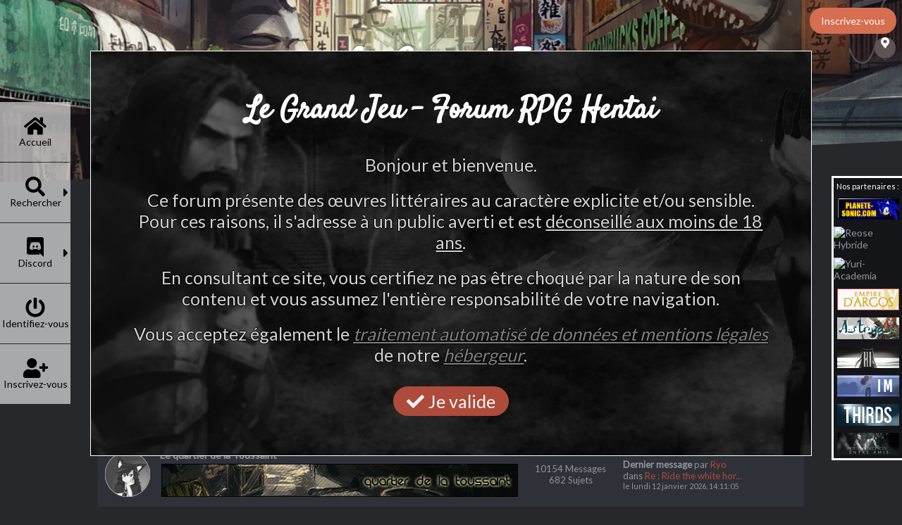

--- FILE ---
content_type: text/html; charset=UTF-8
request_url: https://lgj.forum-rpg.net/index.php?board=83.0
body_size: 11504
content:
<div id="LGJ_disclaimer">
	<div>
		<div id="LGJ_disclaimer_textbox">
			<p id="LGJ_disclaimer_tilte"><b>Le Grand Jeu - Forum RPG Hentai</b></p>
			
			<p id="LGJ_disclaimer_text">Bonjour et bienvenue.</p>
			
			<p id="LGJ_disclaimer_text">
			Ce forum présente des œuvres littéraires au caractère explicite et/ou sensible.<br>
			Pour ces raisons, il s'adresse à un public averti et est <u>déconseillé aux moins de 18 ans</u>.
			</p>
			
			<p id="LGJ_disclaimer_text">
			En consultant ce site, vous certifiez ne pas être choqué par la nature de son contenu et vous assumez l'entière responsabilité de votre navigation.
			</p>
			
			<p id="LGJ_disclaimer_text">
			Vous acceptez également le <a href="https://www.herisson-bleu.fr/a-propos/mentions-legales" target="_blank" rel="noopener noreferrer" style="color:gray"><u><i>traitement automatisé de données et mentions légales</i></u></a> de notre <a href="https://www.herisson-bleu.fr" target="_blank" rel="noopener noreferrer" style="color:gray"><u><i>hébergeur</i></u></a>. 
			</p>
			<p id="LGJ_disclaimer_text">
			<div class="cat_bar centertext" onclick="depopDisclaimer();">
					
						<a href="#" id="Qreply_dhayzon" class="clicked btn_success" style="font-size:3.5vh"><i class="fas fa-check"></i>  Je valide</a>
					
			</div>
			</p>	
		</div>
	</div>
	<script>
		function depopDisclaimer() {
		var d = new Date();
		d.setTime(d.getTime() + (365*24*60*60*1000));
		var expires = "expires="+d.toUTCString();
		document.cookie = "LGJ_disclaimer_RGPD_18ans=1; " + expires;
		document.getElementById("LGJ_disclaimer").style.display="none";
		}
	</script>
</div><!DOCTYPE html>
	<html xmlns="http://www.w3.org/1999/xhtml">
	<head>
		<link rel="stylesheet" type="text/css" href="Themes/Canvas/css/index.css" />
		<link rel="stylesheet" type="text/css" href="Themes/Canvas/css/fontello.css" />
		<link rel="stylesheet" type="text/css" href="Themes/Canvas/css/slick.css" />
		<link rel="stylesheet" type="text/css" href="Themes/Canvas/css/slick-theme.css" />
		<link rel="stylesheet" type="text/css" href="Themes/Canvas/css/full_menu.css" />
		<link rel="stylesheet" type="text/css" href="Themes/Canvas/css/responsive.css" />
		<link href="https://fonts.googleapis.com/css?family=Satisfy&display=swap" rel="stylesheet">
		<link rel="stylesheet" type="text/css" href="Themes/default/css/webkit.css" />
		<script type="text/javascript" src="Themes/default/scripts/script.js?fin20"></script>
		<script type="text/javascript" src="Themes/Canvas/scripts/all.min.js"></script>
		<script type="text/javascript" src="Themes/Canvas/scripts/jquery-3.1.0.min.js"></script><script type="text/javascript" src="/scripts/LGJ_cross_domain_replace.js"></script>
		<script type="text/javascript" src="Themes/Canvas/scripts/theme.js?fin20"></script>
		<script type="text/javascript"><!-- // --><![CDATA[
			var smf_theme_url = "Themes/Canvas";
			var smf_default_theme_url = "Themes/default";
			var smf_images_url = "Themes/Canvas/images";
			var smf_scripturl = "https://lgj.forum-rpg.net/index.php?PHPSESSID=067vgaq0na6fknr59obd04goin&amp;";
			var smf_colorpiker="false"
			var smf_iso_case_folding = false;
			var smf_charset = "UTF-8";
			var ajax_notification_text = "Chargement...";
			var ajax_notification_cancel_text = "Annuler";
		// ]]></script>
		<meta http-equiv="Content-Type" content="text/html; charset=UTF-8" />
		<meta name="viewport" content="width=device-width, user-scalable=no">
		<meta name="description" content="Centre-ville de Seikusu" />
		<title>Centre-ville de Seikusu</title>
		<link rel="canonical" href="https://lgj.forum-rpg.net/index.php?board=83.0" />
		<link rel="help" href="https://lgj.forum-rpg.net/index.php?PHPSESSID=067vgaq0na6fknr59obd04goin&amp;action=help" />
		<link rel="search" href="https://lgj.forum-rpg.net/index.php?PHPSESSID=067vgaq0na6fknr59obd04goin&amp;action=search" />
		<link rel="contents" href="https://lgj.forum-rpg.net/index.php?PHPSESSID=067vgaq0na6fknr59obd04goin&amp;" />
		<link rel="alternate" type="application/rss+xml" title="Le Grand Jeu - Flux RSS" href="https://lgj.forum-rpg.net/index.php?PHPSESSID=067vgaq0na6fknr59obd04goin&amp;type=rss;action=.xml" />
		<link rel="index" href="https://lgj.forum-rpg.net/index.php?PHPSESSID=067vgaq0na6fknr59obd04goin&amp;board=83.0" />
		<style>

		 .dhayzon_menu, #dhayzon_main_menu .open_menu_content{
			 background:inherit;;
		 }

		 a{
			 color:inherit;;
		 }
		 #panel_1,#footer_section .frame,.dhazon_svg_icon{
			 background-color:inherit;;
		 }
		 #footer_section .decor,.order_by_dhayzon{
			 fill:inherit;;
		 }
		</style>
		
	</head>
	<body><div id="lgj_partners" class="lgj_partners_box"><p class="smalltext">Nos partenaires :</p>
	<a href="http://www.planete-sonic.com/" target="_blank"><img src="./partenaires/pso.gif" alt="Planete Sonic"></a>
	<a href="http://reosehybride.forumactif.com/" target="_blank"><img src="https://i.servimg.com/u/f57/19/91/75/35/bannie15.png" alt="Reose Hybride"/></a>
	<a href="http://yuriacademia.1fr1.net/" target="_blank"><img src="https://i.servimg.com/u/f11/19/55/60/79/88x3111.jpg" alt="Yuri-Academia"/></a>
	<a href="https://argos.forumactif.com/" target="_blank"><img src="./partenaires/argos.png" alt="L'Empire d'Argos"/></a>
	<a href="https://astrya.forumactif.com/" target="_blank"><img src="./partenaires/astrya.png" alt="Astrya"/></a>
	<a href="https://hybrideindustry.forumactif.com" target="_blank"><img src="./partenaires/hybrideindustry.png" alt="Hybride Industry"/></a>
	<a href="https://iles-mysterieuse-rpg.forumactif.com/" target="_blank"><img src="./partenaires/iles-mysterieuse-rpg.png" alt="Iles Mystérieuses"/></a>
	<a href="https://thirds.forumactif.com" target="_blank"><img src="./partenaires/thirds.gif" alt="THIRDS"/></a>
	<a href="https://petitesindecencesentreamis.fr" target="_blank"><img src="./partenaires/petites_indecences_entre_amis.jpg" alt="Petites indécences entre amis"/></a>
	</div></div> 
	<div class="dhayzon_menu">
	
		<div id="dhayzon_main_menu">
			<ul id="menu_nav">
				<li id="button_home">
					<a title="Accueil" class="active dhayzno_menu_firstlevel" href="https://lgj.forum-rpg.net/index.php?PHPSESSID=067vgaq0na6fknr59obd04goin&amp;">
						<span class="last dhayzno_menu_firstlevel">Accueil
						</span></a>
					<a href="#open" data-open="openh" class="aHamburger-icon openh floatright"><span class="hamburgerIcon"></span></a>
				</li>
				<li id="button_search">
					<a title="Rechercher" class="dhayzno_menu_firstlevel" href="https://lgj.forum-rpg.net/index.php?PHPSESSID=067vgaq0na6fknr59obd04goin&amp;action=search">
						<span class="dhayzno_menu_firstlevel">Rechercher
						</span></a><span class="floatright dhayznon_toggle_menu toggle"></span>
					
					<ul style="display:none" class="two_level_menu ">
						<li>
							<a title="Rechercher" href="https://lgj.forum-rpg.net/index.php?PHPSESSID=067vgaq0na6fknr59obd04goin&amp;action=search">
								<span>Rechercher</span>
							</a>
						</li>
						<li>
							<a title="Tags" href="https://lgj.forum-rpg.net/index.php?PHPSESSID=067vgaq0na6fknr59obd04goin&amp;action=tags">
								<span>Tags</span>
							</a>
						</li>
					</ul>
				</li>
				<li id="button_discord">
					<a title="Discord" class="dhayzno_menu_firstlevel" href="https://discord.gg/k5ZRZXQu82">
						<span class="dhayzno_menu_firstlevel">Discord
						</span></a>
					
				</li>
				<li id="button_login">
					<a title="Identifiez-vous" class="dhayzno_menu_firstlevel" href="https://lgj.forum-rpg.net/index.php?PHPSESSID=067vgaq0na6fknr59obd04goin&amp;action=login">
						<span class="dhayzno_menu_firstlevel">Identifiez-vous
						</span></a>
					
				</li>
				<li id="button_register">
					<a title="Inscrivez-vous" class="dhayzno_menu_firstlevel" href="https://lgj.forum-rpg.net/index.php?PHPSESSID=067vgaq0na6fknr59obd04goin&amp;action=register">
						<span class="last dhayzno_menu_firstlevel">Inscrivez-vous
						</span></a>
					
				</li>
			</ul>
		</div>
	</div>
	<div class="desktop_menu">
	
		<div id="dhayzon_main_menu" class="desktop_main_menu">
			<ul id="desktop_menu_nav">
				<li id="button_home">
					<div class="menu_li_hover"></div>
					<a title="Accueil" class="active dhayzno_menu_firstlevel" href="https://lgj.forum-rpg.net/index.php?PHPSESSID=067vgaq0na6fknr59obd04goin&amp;"><span class="last dhayzno_menu_firstlevel">
							<i class="fas fa-home fa-2x"></i>
							<p>Accueil</p>
						</span></a><a href="#open" data-open="openh" class="aHamburger-icon openh floatright"><span class="hamburgerIcon"></span></a>
				</li>
				<li id="button_search">
					<div class="menu_li_hover"></div>
					<a title="Rechercher" class="dhayzno_menu_firstlevel" href="https://lgj.forum-rpg.net/index.php?PHPSESSID=067vgaq0na6fknr59obd04goin&amp;action=search"><span class="dhayzno_menu_firstlevel">
							<i class="fas fa-search fa-2x"></i>
							<p>Rechercher</p>
						</span></a>
						<span class="arrow_sub_buttons">
							<i class="fas fa-caret-right fa-lg"></i>
						</span>
					<ul class="two_level_menu ">
						<li>
							<a title="Rechercher" href="https://lgj.forum-rpg.net/index.php?PHPSESSID=067vgaq0na6fknr59obd04goin&amp;action=search">
								<span>Rechercher</span>
							</a>
						</li>
						<li>
							<a title="Tags" href="https://lgj.forum-rpg.net/index.php?PHPSESSID=067vgaq0na6fknr59obd04goin&amp;action=tags">
								<span>Tags</span>
							</a>
						</li>
					</ul>
				</li>
				<li id="button_discord">
					<div class="menu_li_hover"></div>
					<a title="Discord" class="dhayzno_menu_firstlevel" href="https://discord.gg/k5ZRZXQu82"><span class="dhayzno_menu_firstlevel">
							<i class="fab fa-discord fa-2x"></i>
							<p>Discord</p>
						</span></a>
				<span class="arrow_sub_buttons">
				<i class="fas fa-caret-right fa-lg"></i>
				</span>
				<ul class="two_level_menu ">
				<iframe src="https://discordapp.com/widget?id=1240289388357881927&theme=dark" width="350" height="500" allowtransparency="false" frameborder="0"></iframe>
				</ul>
				</li>
				<li id="button_login">
					<div class="menu_li_hover"></div>
					<a title="Identifiez-vous" class="dhayzno_menu_firstlevel" href="https://lgj.forum-rpg.net/index.php?PHPSESSID=067vgaq0na6fknr59obd04goin&amp;action=login"><span class="dhayzno_menu_firstlevel">
							<i class="fas fa-power-off fa-2x"></i>
							<p>Identifiez-vous</p>
						</span></a>
				</li>
				<li id="button_register">
					<div class="menu_li_hover"></div>
					<a title="Inscrivez-vous" class="dhayzno_menu_firstlevel" href="https://lgj.forum-rpg.net/index.php?PHPSESSID=067vgaq0na6fknr59obd04goin&amp;action=register"><span class="last dhayzno_menu_firstlevel">
							<i class="fas fa-user-plus fa-2x"></i>
							<p>Inscrivez-vous</p>
						</span></a>
				</li>
			</ul>
		</div>
	</div>
	<div id="wrapper"><div class="guest_reg"><a href="https://lgj.forum-rpg.net/index.php?PHPSESSID=067vgaq0na6fknr59obd04goin&amp;action=register" class="btn-success">Inscrivez-vous</a></div>
	<a href="#open" data-open="openh" id="sSidenav" class="aHamburger-icon">
		<span class="fa-layers fa-fw fa-2x">
			<i id="hamNotif" class="fas fa-bars fa-stack-1x"></i></span>
	</a>
	<div class="navigate_section">	
	<a href="#oBreadcrumb" data-open="oBreadcrumb" id="oBreadcrumb" class="clicked"> <i class="icon-location"></i></a>
		<ul style="display:none">
			<li>
				<a href="https://lgj.forum-rpg.net/index.php?PHPSESSID=067vgaq0na6fknr59obd04goin&amp;"><span>Le Grand Jeu</span></a>
			</li>
			<li>
				<a href="https://lgj.forum-rpg.net/index.php?PHPSESSID=067vgaq0na6fknr59obd04goin&amp;#c2"><span>Ville de Seikusu, Kyoto, Japon, Terre</span></a>
			</li>
			<li class="last">
				<a href="https://lgj.forum-rpg.net/index.php?PHPSESSID=067vgaq0na6fknr59obd04goin&amp;board=83.0"><span>Centre-ville de Seikusu</span></a>
			</li>
		</ul>
	</div><div id="panel_1" style="background-image: url(Themes/Canvas/images/banners/banSeik.jpg");>
	  <div class="panel_wrapper" style="position:relative;">

	 <h1 class="forumtitle">
						<a href="https://lgj.forum-rpg.net/index.php?PHPSESSID=067vgaq0na6fknr59obd04goin&amp;" title="Le Grand Jeu">Le Grand Jeu</a>
		 </h1> 
		  

	 </div>
<div class="footer-svg"><svg class="decor" height="100%" preserveAspectRatio="none" version="1.1" viewBox="0 0 100 100" width="100%" xmlns="http://www.w3.org/2000/svg">
<path d="M0 100 L100 0 L100 100" stroke-width="0"></path>
</svg></div>
	 </div><div id="dhayzon_wrapper">
			 
			 
					 <div class="dhayzon_log_in"><div class="user dhayzon" style="text-align:center;"><ul style="display:inline-block;"><li><div class="info">Bienvenue. Merci de <a class="guest_log_a" href="https://lgj.forum-rpg.net/index.php?PHPSESSID=067vgaq0na6fknr59obd04goin&amp;action=login">vous connecter</a> ou de <a class="guest_log_a" href="https://lgj.forum-rpg.net/index.php?PHPSESSID=067vgaq0na6fknr59obd04goin&amp;action=register">vous inscrire</a>.</div></li><li><div class="info">Connexion avec identifiant, mot de passe et durée de la session</div></li></ul><br><br>
							<div class="dhayzon_login_form" style="display:inline-block;">	<script type="text/javascript" src="Themes/default/scripts/sha1.js"></script>
								<form id="guest_form" action="https://lgj.forum-rpg.net/index.php?PHPSESSID=067vgaq0na6fknr59obd04goin&amp;action=login2" method="post" accept-charset="UTF-8"  onsubmit="hashLoginPassword(this, 'd46d8181cd44128b52ef91149376aa4c');">
								<ul>
								
									<li><input type="text" name="user" size="10" class="input_text" /></li>
									<li><input type="password" name="passwrd" size="10" class="input_password" /></li>
									<li><select name="cookielength">
										<option value="60">1 heure</option>
										<option value="1440">1 jour</option>
										<option value="10080">1 semaine</option>
										<option value="43200">1 mois</option>
										<option value="-1" selected="selected">Toujours</option>
									</select></li>
									<li><input type="submit" value="Identifiez-vous" class="button_submit" /></li>
									<li><input type="hidden" name="hash_passwrd" value="" /></li>
						<li><input type="hidden" name="fc46a5e5ee0a" value="d46d8181cd44128b52ef91149376aa4c" /></li>
								</ul>
									</form>
									</div>
								</div>
							</div>
	<div id="content_section"><div class="frame">
		<div id="main_content_section">
	<a id="top"></a>
	<div class="tborder childboards" id="board_83_childboards">
		<div id="info_cat_bar" class="cat_bar">
			<h3 class="catbg" style="margin-left: 15px;">Sous-section</h3>
		</div>
		<div class="table_frame">
			 <div class="table_list">
				 <div id="board_83_children" class="content">
				 <div id="board_84" class="block-group">
					 <div class="icon block">
						<a href="https://lgj.forum-rpg.net/index.php?PHPSESSID=067vgaq0na6fknr59obd04goin&amp;board=84.0">
							<div class="boardIcon not_post"></div>
						</a>
					</div>
					 <div class="info block">
						<a class="subject" href="https://lgj.forum-rpg.net/index.php?PHPSESSID=067vgaq0na6fknr59obd04goin&amp;board=84.0" id="b84">Le Seikusu Palace et cinéma</a>

						<p><a href="/index.php?board=84.0"><img src="https://hentai.forum-rpg.net/images/seikusu-palace.jpg"  /> </a></p>
					</div>
					 <div class="stats block">
						<p>230 Messages <br />
						25 Sujets
						</p>
					</div>
					 <div class="lastpost block">
						<p><strong>Dernier message</strong>  par <a href="https://lgj.forum-rpg.net/index.php?PHPSESSID=067vgaq0na6fknr59obd04goin&amp;action=profile;u=7446">Ashley Minawa</a><br />
						dans <a href="https://lgj.forum-rpg.net/index.php?PHPSESSID=067vgaq0na6fknr59obd04goin&amp;topic=27858.msg437551#new" title="Re : Servir de snack dans la salle de ciné (PV)">Re : Servir de snack da...</a><br />
						<small>le vendredi 12 décembre 2025, 13:43:07</small>
						</p>
					</div>
				</div>
				 <div id="board_11" class="block-group">
					 <div class="icon block">
						<a href="https://lgj.forum-rpg.net/index.php?PHPSESSID=067vgaq0na6fknr59obd04goin&amp;board=11.0">
							<div class="boardIcon not_post"></div>
						</a>
					</div>
					 <div class="info block">
						<a class="subject" href="https://lgj.forum-rpg.net/index.php?PHPSESSID=067vgaq0na6fknr59obd04goin&amp;board=11.0" id="b11">Gymnase en plein air et piscine</a>

						<p><a href="/index.php?board=11.0"><img src="https://hentai.forum-rpg.net/Themes/classic/images/ban/gym.png"  /> </a></p>
					</div>
					 <div class="stats block">
						<p>1915 Messages <br />
						159 Sujets
						</p>
					</div>
					 <div class="lastpost block">
						<p><strong>Dernier message</strong>  par <a href="https://lgj.forum-rpg.net/index.php?PHPSESSID=067vgaq0na6fknr59obd04goin&amp;action=profile;u=7368">Kilian Piers</a><br />
						dans <a href="https://lgj.forum-rpg.net/index.php?PHPSESSID=067vgaq0na6fknr59obd04goin&amp;topic=27081.msg435042#new" title="Re : Eye of the tiger (PV Mona)">Re : Eye of the tiger (...</a><br />
						<small>le mercredi 19 février 2025, 18:09:45</small>
						</p>
					</div>
				</div>
				 <div id="board_19" class="block-group">
					 <div class="icon block">
						<a href="https://lgj.forum-rpg.net/index.php?PHPSESSID=067vgaq0na6fknr59obd04goin&amp;board=19.0">
							<div class="boardIcon not_post"></div>
						</a>
					</div>
					 <div class="info block">
						<a class="subject" href="https://lgj.forum-rpg.net/index.php?PHPSESSID=067vgaq0na6fknr59obd04goin&amp;board=19.0" id="b19">Le quartier de la Toussaint</a>

						<p><a href="/index.php?board=19.0"><img src="https://hentai.forum-rpg.net/Themes/classic/images/ban/toussaint.png"  /> </a></p>
					</div>
					 <div class="stats block">
						<p>10154 Messages <br />
						682 Sujets
						</p>
					</div>
					 <div class="lastpost block">
						<p><strong>Dernier message</strong>  par <a href="https://lgj.forum-rpg.net/index.php?PHPSESSID=067vgaq0na6fknr59obd04goin&amp;action=profile;u=7114">Ryo</a><br />
						dans <a href="https://lgj.forum-rpg.net/index.php?PHPSESSID=067vgaq0na6fknr59obd04goin&amp;topic=23531.msg437769#new" title="Re : Ride the white horse [Pv. CORA]">Re : Ride the white hor...</a><br />
						<small>le lundi 12 janvier 2026, 14:11:05</small>
						</p>
					</div>
				</div>
				 <div id="board_85" class="block-group">
					 <div class="icon block">
						<a href="https://lgj.forum-rpg.net/index.php?PHPSESSID=067vgaq0na6fknr59obd04goin&amp;board=85.0">
							<div class="boardIcon not_post"></div>
						</a>
					</div>
					 <div class="info block">
						<a class="subject" href="https://lgj.forum-rpg.net/index.php?PHPSESSID=067vgaq0na6fknr59obd04goin&amp;board=85.0" id="b85">Le métro et la gare</a>

						<p><a href="/index.php?board=85.0"><img src="https://hentai.forum-rpg.net/images/metro-gare.jpg"  /> </a></p>
					</div>
					 <div class="stats block">
						<p>374 Messages <br />
						24 Sujets
						</p>
					</div>
					 <div class="lastpost block">
						<p><strong>Dernier message</strong>  par <a href="https://lgj.forum-rpg.net/index.php?PHPSESSID=067vgaq0na6fknr59obd04goin&amp;action=profile;u=7600">Rubis Starling</a><br />
						dans <a href="https://lgj.forum-rpg.net/index.php?PHPSESSID=067vgaq0na6fknr59obd04goin&amp;topic=26783.msg431622#new" title="Re : Rencard avec un collègue ou peut-être bien plus que ça ~ [ PV Karl ]">Re : Rencard avec un co...</a><br />
						<small>le dimanche 21 juillet 2024, 19:08:07</small>
						</p>
					</div>
				</div>
				</div>
			</div>
		</div>
	</div><div class="centertext board_desc"></div>
	<div class="pagesection">
		<div class="pagelinks floatleft">Pages: [<strong>1</strong>] <a class="navPages" href="https://lgj.forum-rpg.net/index.php?PHPSESSID=067vgaq0na6fknr59obd04goin&amp;board=83.50">2</a> <a class="navPages" href="https://lgj.forum-rpg.net/index.php?PHPSESSID=067vgaq0na6fknr59obd04goin&amp;board=83.100">3</a> <span style="font-weight: bold;" onclick="expandPages(this, 'https://lgj.forum-rpg.net/index.php?board=83.%1$d', 150, 400, 50);" onmouseover="this.style.cursor='pointer';"> ... </span><a class="navPages" href="https://lgj.forum-rpg.net/index.php?PHPSESSID=067vgaq0na6fknr59obd04goin&amp;board=83.400">9</a> </div>
		
	</div>
	<div  id="messageindex">
		 <div class="table_list">
			 <div class="order_by_dhayzon"> <div class="buttonlist floatleft">
			   <a href="#dhayzonTogleOptions" data-toggle="dhayzonTogleOptions" class="clicked btn-success">Order by</a>

				<ul style="display:none"> <li><a href="https://lgj.forum-rpg.net/index.php?PHPSESSID=067vgaq0na6fknr59obd04goin&amp;board=83.0;sort=subject">Titre</a>   <a href="https://lgj.forum-rpg.net/index.php?PHPSESSID=067vgaq0na6fknr59obd04goin&amp;board=83.0;sort=starter">Démarré par</a></li>
					 <li><a href="https://lgj.forum-rpg.net/index.php?PHPSESSID=067vgaq0na6fknr59obd04goin&amp;board=83.0;sort=replies">Réponses</a>   <a href="https://lgj.forum-rpg.net/index.php?PHPSESSID=067vgaq0na6fknr59obd04goin&amp;board=83.0;sort=views">Vues</a></li><li><a href="https://lgj.forum-rpg.net/index.php?PHPSESSID=067vgaq0na6fknr59obd04goin&amp;board=83.0;sort=last_post">Dernier message <img src="Themes/Canvas/images/sort_down.gif" alt="" /></a> </li></ul></div> <div  class="floatright" ></div> 
			</div>
			 <div class="content_message">
				 <div id="dmsg_23126" class="block-group stickybg locked_sticky">
					 <div class="icon  block">
					 	<i class="fas fa-file-alt fa-lg"></i>
						<div style="margin-top: 10px;">
							<a href="https://lgj.forum-rpg.net/index.php?PHPSESSID=067vgaq0na6fknr59obd04goin&amp;topic=23126.0#msg412105"><i class="fas fa-envelope fa-lg"></i></a>
						</div>
					</div>
					 <div class="info block">
						<div > 

							<h2><span id="msg_412105"><a href="https://lgj.forum-rpg.net/index.php?PHPSESSID=067vgaq0na6fknr59obd04goin&amp;topic=23126.0">Description générale - Centre-ville de Seikusu</a></span>

							 
							</h2>
							<div class="topic_stats_dhayzon">
							<span>Dernier message par <a href="https://lgj.forum-rpg.net/index.php?PHPSESSID=067vgaq0na6fknr59obd04goin&amp;action=profile;u=6824">Le Grand Jeu</a> </span>
							<span><small>jeudi 18 mars 2021, 21:34:54</small></span></div>
						</div>
					</div> 
					 <div class="lastpost block floatright "><span>Démarré par <a href="https://lgj.forum-rpg.net/index.php?PHPSESSID=067vgaq0na6fknr59obd04goin&amp;action=profile;u=6824" title="Voir le profil de Le Grand Jeu">Le Grand Jeu</a> </span>
					 <div class="topic_stats_dhayzon">
						
						 <span>6216 Vues 	0 Réponses</span>
						
					 </div>

				 </div>
				</div>
				 <div id="dmsg_27453" class="block-group windowbg">
					 <div class="icon  block">
					 	<i class="fas fa-file-alt fa-lg"></i>
						<div style="margin-top: 10px;">
							<a href="https://lgj.forum-rpg.net/index.php?PHPSESSID=067vgaq0na6fknr59obd04goin&amp;topic=27453.75#msg437772"><i class="fas fa-envelope fa-lg"></i></a>
						</div>
					</div>
					 <div class="info block">
						<div > 

							<h2><span id="msg_436846"><a href="https://lgj.forum-rpg.net/index.php?PHPSESSID=067vgaq0na6fknr59obd04goin&amp;topic=27453.0">[Cypress Thornwood] That Beautiful Monster</a></span>

							 
							</h2>
							<div class="topic_stats_dhayzon">
							<span>Dernier message par <a href="https://lgj.forum-rpg.net/index.php?PHPSESSID=067vgaq0na6fknr59obd04goin&amp;action=profile;u=6656">Hadrian Kensley</a> </span>
							<span><small>mardi 13 janvier 2026, 03:03:36</small></span><div id="pages436846">&#171; <a class="navPages" href="https://lgj.forum-rpg.net/index.php?PHPSESSID=067vgaq0na6fknr59obd04goin&amp;topic=27453.0">1</a> <a class="navPages" href="https://lgj.forum-rpg.net/index.php?PHPSESSID=067vgaq0na6fknr59obd04goin&amp;topic=27453.15">2</a> <a class="navPages" href="https://lgj.forum-rpg.net/index.php?PHPSESSID=067vgaq0na6fknr59obd04goin&amp;topic=27453.30">3</a> <span style="font-weight: bold;" onclick="expandPages(this, 'https://lgj.forum-rpg.net/index.php?topic=27453.%1$d', 45, 75, 15);" onmouseover="this.style.cursor='pointer';"> ... </span><a class="navPages" href="https://lgj.forum-rpg.net/index.php?PHPSESSID=067vgaq0na6fknr59obd04goin&amp;topic=27453.75">6</a>  &#187;</div></div>
						</div>
					</div> 
					 <div class="lastpost block floatright "><span>Démarré par <a href="https://lgj.forum-rpg.net/index.php?PHPSESSID=067vgaq0na6fknr59obd04goin&amp;action=profile;u=6656" title="Voir le profil de Hadrian Kensley">Hadrian Kensley</a> </span>
					 <div class="topic_stats_dhayzon">
						
						 <span>13828 Vues 	88 Réponses</span>
						
					 </div>

				 </div>
				</div>
				 <div id="dmsg_27895" class="block-group windowbg">
					 <div class="icon  block">
					 	<i class="fas fa-file-alt fa-lg"></i>
						<div style="margin-top: 10px;">
							<a href="https://lgj.forum-rpg.net/index.php?PHPSESSID=067vgaq0na6fknr59obd04goin&amp;topic=27895.15#msg437767"><i class="fas fa-envelope fa-lg"></i></a>
						</div>
					</div>
					 <div class="info block">
						<div > 

							<h2><span id="msg_437686"><a href="https://lgj.forum-rpg.net/index.php?PHPSESSID=067vgaq0na6fknr59obd04goin&amp;topic=27895.0">All violence is a form of power (Lucian)</a></span>

							 
							</h2>
							<div class="topic_stats_dhayzon">
							<span>Dernier message par <a href="https://lgj.forum-rpg.net/index.php?PHPSESSID=067vgaq0na6fknr59obd04goin&amp;action=profile;u=7712">Lucian Kalvenhaar</a> </span>
							<span><small>dimanche 11 janvier 2026, 11:24:02</small></span><div id="pages437686">&#171; <a class="navPages" href="https://lgj.forum-rpg.net/index.php?PHPSESSID=067vgaq0na6fknr59obd04goin&amp;topic=27895.0">1</a> <a class="navPages" href="https://lgj.forum-rpg.net/index.php?PHPSESSID=067vgaq0na6fknr59obd04goin&amp;topic=27895.15">2</a>  &#187;</div></div>
						</div>
					</div> 
					 <div class="lastpost block floatright "><span>Démarré par <a href="https://lgj.forum-rpg.net/index.php?PHPSESSID=067vgaq0na6fknr59obd04goin&amp;action=profile;u=7724" title="Voir le profil de Cruella Trevylaine">Cruella Trevylaine</a> </span>
					 <div class="topic_stats_dhayzon">
						
						 <span>918 Vues 	19 Réponses</span>
						
					 </div>

				 </div>
				</div>
				 <div id="dmsg_27326" class="block-group windowbg">
					 <div class="icon  block">
					 	<i class="fas fa-file-alt fa-lg"></i>
						<div style="margin-top: 10px;">
							<a href="https://lgj.forum-rpg.net/index.php?PHPSESSID=067vgaq0na6fknr59obd04goin&amp;topic=27326.0#msg437717"><i class="fas fa-envelope fa-lg"></i></a>
						</div>
					</div>
					 <div class="info block">
						<div > 

							<h2><span id="msg_436091"><a href="https://lgj.forum-rpg.net/index.php?PHPSESSID=067vgaq0na6fknr59obd04goin&amp;topic=27326.0">La corruption par le corps [Pv.]</a></span>

							 
							</h2>
							<div class="topic_stats_dhayzon">
							<span>Dernier message par <a href="https://lgj.forum-rpg.net/index.php?PHPSESSID=067vgaq0na6fknr59obd04goin&amp;action=profile;u=7687">Lynn</a> </span>
							<span><small>mercredi 31 décembre 2025, 23:36:22</small></span></div>
						</div>
					</div> 
					 <div class="lastpost block floatright "><span>Démarré par <a href="https://lgj.forum-rpg.net/index.php?PHPSESSID=067vgaq0na6fknr59obd04goin&amp;action=profile;u=7465" title="Voir le profil de Kenichi Kawamura">Kenichi Kawamura</a> </span>
					 <div class="topic_stats_dhayzon">
						
						 <span>4825 Vues 	5 Réponses</span>
						
					 </div>

				 </div>
				</div>
				 <div id="dmsg_27862" class="block-group windowbg">
					 <div class="icon  block">
					 	<i class="fas fa-file-alt fa-lg"></i>
						<div style="margin-top: 10px;">
							<a href="https://lgj.forum-rpg.net/index.php?PHPSESSID=067vgaq0na6fknr59obd04goin&amp;topic=27862.0#msg437247"><i class="fas fa-envelope fa-lg"></i></a>
						</div>
					</div>
					 <div class="info block">
						<div > 

							<h2><span id="msg_437231"><a href="https://lgj.forum-rpg.net/index.php?PHPSESSID=067vgaq0na6fknr59obd04goin&amp;topic=27862.0">Audace imprévue (PV Himeko Sakuraki)</a></span>

							 
							</h2>
							<div class="topic_stats_dhayzon">
							<span>Dernier message par <a href="https://lgj.forum-rpg.net/index.php?PHPSESSID=067vgaq0na6fknr59obd04goin&amp;action=profile;u=7265">Himeko Sakuraki</a> </span>
							<span><small>mercredi 05 novembre 2025, 17:53:26</small></span></div>
						</div>
					</div> 
					 <div class="lastpost block floatright "><span>Démarré par <a href="https://lgj.forum-rpg.net/index.php?PHPSESSID=067vgaq0na6fknr59obd04goin&amp;action=profile;u=6586" title="Voir le profil de Camille l&#039;ambigu(e)">Camille l&#039;ambigu(e)</a> </span>
					 <div class="topic_stats_dhayzon">
						
						 <span>1021 Vues 	5 Réponses</span>
						
					 </div>

				 </div>
				</div>
				 <div id="dmsg_23290" class="block-group windowbg">
					 <div class="icon  block">
					 	<i class="fas fa-file-alt fa-lg"></i>
						<div style="margin-top: 10px;">
							<a href="https://lgj.forum-rpg.net/index.php?PHPSESSID=067vgaq0na6fknr59obd04goin&amp;topic=23290.15#msg437135"><i class="fas fa-envelope fa-lg"></i></a>
						</div>
					</div>
					 <div class="info block">
						<div > 

							<h2><span id="msg_413343"><a href="https://lgj.forum-rpg.net/index.php?PHPSESSID=067vgaq0na6fknr59obd04goin&amp;topic=23290.0">Hungry ? (FINI)</a></span>

							 
							</h2>
							<div class="topic_stats_dhayzon">
							<span>Dernier message par <a href="https://lgj.forum-rpg.net/index.php?PHPSESSID=067vgaq0na6fknr59obd04goin&amp;action=profile;u=6994">Kaito Nakajima</a> </span>
							<span><small>samedi 18 octobre 2025, 18:14:44</small></span><div id="pages413343">&#171; <a class="navPages" href="https://lgj.forum-rpg.net/index.php?PHPSESSID=067vgaq0na6fknr59obd04goin&amp;topic=23290.0">1</a> <a class="navPages" href="https://lgj.forum-rpg.net/index.php?PHPSESSID=067vgaq0na6fknr59obd04goin&amp;topic=23290.15">2</a>  &#187;</div></div>
						</div>
					</div> 
					 <div class="lastpost block floatright "><span>Démarré par <a href="https://lgj.forum-rpg.net/index.php?PHPSESSID=067vgaq0na6fknr59obd04goin&amp;action=profile;u=5814" title="Voir le profil de Cora Travers">Cora Travers</a> </span>
					 <div class="topic_stats_dhayzon">
						
						 <span>5333 Vues 	15 Réponses</span>
						
					 </div>

				 </div>
				</div>
				 <div id="dmsg_27447" class="block-group windowbg">
					 <div class="icon  block">
					 	<i class="fas fa-file-alt fa-lg"></i>
						<div style="margin-top: 10px;">
							<a href="https://lgj.forum-rpg.net/index.php?PHPSESSID=067vgaq0na6fknr59obd04goin&amp;topic=27447.15#msg436940"><i class="fas fa-envelope fa-lg"></i></a>
						</div>
					</div>
					 <div class="info block">
						<div > 

							<h2><span id="msg_436725"><a href="https://lgj.forum-rpg.net/index.php?PHPSESSID=067vgaq0na6fknr59obd04goin&amp;topic=27447.0">Un trop gros poisson a mordu à l'hameçon (Feat Emi Nakano)</a></span>

							 
							</h2>
							<div class="topic_stats_dhayzon">
							<span>Dernier message par <a href="https://lgj.forum-rpg.net/index.php?PHPSESSID=067vgaq0na6fknr59obd04goin&amp;action=profile;u=7368">Kilian Piers</a> </span>
							<span><small>jeudi 09 octobre 2025, 08:31:00</small></span><div id="pages436725">&#171; <a class="navPages" href="https://lgj.forum-rpg.net/index.php?PHPSESSID=067vgaq0na6fknr59obd04goin&amp;topic=27447.0">1</a> <a class="navPages" href="https://lgj.forum-rpg.net/index.php?PHPSESSID=067vgaq0na6fknr59obd04goin&amp;topic=27447.15">2</a>  &#187;</div></div>
						</div>
					</div> 
					 <div class="lastpost block floatright "><span>Démarré par <a href="https://lgj.forum-rpg.net/index.php?PHPSESSID=067vgaq0na6fknr59obd04goin&amp;action=profile;u=7368" title="Voir le profil de Kilian Piers">Kilian Piers</a> </span>
					 <div class="topic_stats_dhayzon">
						
						 <span>3032 Vues 	16 Réponses</span>
						
					 </div>

				 </div>
				</div>
				 <div id="dmsg_27442" class="block-group windowbg">
					 <div class="icon  block">
					 	<i class="fas fa-file-alt fa-lg"></i>
						<div style="margin-top: 10px;">
							<a href="https://lgj.forum-rpg.net/index.php?PHPSESSID=067vgaq0na6fknr59obd04goin&amp;topic=27442.15#msg436837"><i class="fas fa-envelope fa-lg"></i></a>
						</div>
					</div>
					 <div class="info block">
						<div > 

							<h2><span id="msg_436657"><a href="https://lgj.forum-rpg.net/index.php?PHPSESSID=067vgaq0na6fknr59obd04goin&amp;topic=27442.0">Echo d'Ecarlate, Murmure d'Ombre [PV Alronas]</a></span>

							 
							</h2>
							<div class="topic_stats_dhayzon">
							<span>Dernier message par <a href="https://lgj.forum-rpg.net/index.php?PHPSESSID=067vgaq0na6fknr59obd04goin&amp;action=profile;u=7719">Elianora Valeris</a> </span>
							<span><small>samedi 04 octobre 2025, 19:03:04</small></span><div id="pages436657">&#171; <a class="navPages" href="https://lgj.forum-rpg.net/index.php?PHPSESSID=067vgaq0na6fknr59obd04goin&amp;topic=27442.0">1</a> <a class="navPages" href="https://lgj.forum-rpg.net/index.php?PHPSESSID=067vgaq0na6fknr59obd04goin&amp;topic=27442.15">2</a>  &#187;</div></div>
						</div>
					</div> 
					 <div class="lastpost block floatright "><span>Démarré par <a href="https://lgj.forum-rpg.net/index.php?PHPSESSID=067vgaq0na6fknr59obd04goin&amp;action=profile;u=7719" title="Voir le profil de Elianora Valeris">Elianora Valeris</a> </span>
					 <div class="topic_stats_dhayzon">
						
						 <span>3784 Vues 	24 Réponses</span>
						
					 </div>

				 </div>
				</div>
				 <div id="dmsg_27434" class="block-group windowbg">
					 <div class="icon  block">
					 	<i class="fas fa-file-alt fa-lg"></i>
						<div style="margin-top: 10px;">
							<a href="https://lgj.forum-rpg.net/index.php?PHPSESSID=067vgaq0na6fknr59obd04goin&amp;topic=27434.0#msg436539"><i class="fas fa-envelope fa-lg"></i></a>
						</div>
					</div>
					 <div class="info block">
						<div > 

							<h2><span id="msg_436539"><a href="https://lgj.forum-rpg.net/index.php?PHPSESSID=067vgaq0na6fknr59obd04goin&amp;topic=27434.0">Shooting en charmante compagnie [PV Lynn]</a></span>

							 
							</h2>
							<div class="topic_stats_dhayzon">
							<span>Dernier message par <a href="https://lgj.forum-rpg.net/index.php?PHPSESSID=067vgaq0na6fknr59obd04goin&amp;action=profile;u=7498">Shigetaka Furukawa</a> </span>
							<span><small>jeudi 11 septembre 2025, 18:16:58</small></span></div>
						</div>
					</div> 
					 <div class="lastpost block floatright "><span>Démarré par <a href="https://lgj.forum-rpg.net/index.php?PHPSESSID=067vgaq0na6fknr59obd04goin&amp;action=profile;u=7498" title="Voir le profil de Shigetaka Furukawa">Shigetaka Furukawa</a> </span>
					 <div class="topic_stats_dhayzon">
						
						 <span>1129 Vues 	0 Réponses</span>
						
					 </div>

				 </div>
				</div>
				 <div id="dmsg_26779" class="block-group windowbg">
					 <div class="icon  block">
					 	<i class="fas fa-file-alt fa-lg"></i>
						<div style="margin-top: 10px;">
							<a href="https://lgj.forum-rpg.net/index.php?PHPSESSID=067vgaq0na6fknr59obd04goin&amp;topic=26779.30#msg436351"><i class="fas fa-envelope fa-lg"></i></a>
						</div>
					</div>
					 <div class="info block">
						<div > 

							<h2><span id="msg_430721"><a href="https://lgj.forum-rpg.net/index.php?PHPSESSID=067vgaq0na6fknr59obd04goin&amp;topic=26779.0">Quand la musique est bonne [PV Em]</a></span>

							 
							</h2>
							<div class="topic_stats_dhayzon">
							<span>Dernier message par <a href="https://lgj.forum-rpg.net/index.php?PHPSESSID=067vgaq0na6fknr59obd04goin&amp;action=profile;u=7423">Em</a> </span>
							<span><small>vendredi 22 août 2025, 01:39:52</small></span><div id="pages430721">&#171; <a class="navPages" href="https://lgj.forum-rpg.net/index.php?PHPSESSID=067vgaq0na6fknr59obd04goin&amp;topic=26779.0">1</a> <a class="navPages" href="https://lgj.forum-rpg.net/index.php?PHPSESSID=067vgaq0na6fknr59obd04goin&amp;topic=26779.15">2</a> <a class="navPages" href="https://lgj.forum-rpg.net/index.php?PHPSESSID=067vgaq0na6fknr59obd04goin&amp;topic=26779.30">3</a>  &#187;</div></div>
						</div>
					</div> 
					 <div class="lastpost block floatright "><span>Démarré par <a href="https://lgj.forum-rpg.net/index.php?PHPSESSID=067vgaq0na6fknr59obd04goin&amp;action=profile;u=7600" title="Voir le profil de Rubis Starling">Rubis Starling</a> </span>
					 <div class="topic_stats_dhayzon">
						
						 <span>16520 Vues 	33 Réponses</span>
						
					 </div>

				 </div>
				</div>
				 <div id="dmsg_27235" class="block-group windowbg">
					 <div class="icon  block">
					 	<i class="fas fa-file-alt fa-lg"></i>
						<div style="margin-top: 10px;">
							<a href="https://lgj.forum-rpg.net/index.php?PHPSESSID=067vgaq0na6fknr59obd04goin&amp;topic=27235.0#msg435454"><i class="fas fa-envelope fa-lg"></i></a>
						</div>
					</div>
					 <div class="info block">
						<div > 

							<h2><span id="msg_434819"><a href="https://lgj.forum-rpg.net/index.php?PHPSESSID=067vgaq0na6fknr59obd04goin&amp;topic=27235.0">You make all the dopa-dopamine [Feat. Myumi Hatamoto]</a></span>

							 
							</h2>
							<div class="topic_stats_dhayzon">
							<span>Dernier message par <a href="https://lgj.forum-rpg.net/index.php?PHPSESSID=067vgaq0na6fknr59obd04goin&amp;action=profile;u=7638">Nowi la Caméléone</a> </span>
							<span><small>mercredi 02 avril 2025, 18:21:04</small></span></div>
						</div>
					</div> 
					 <div class="lastpost block floatright "><span>Démarré par <a href="https://lgj.forum-rpg.net/index.php?PHPSESSID=067vgaq0na6fknr59obd04goin&amp;action=profile;u=7638" title="Voir le profil de Nowi la Caméléone">Nowi la Caméléone</a> </span>
					 <div class="topic_stats_dhayzon">
						
						 <span>27135 Vues 	10 Réponses</span>
						
					 </div>

				 </div>
				</div>
				 <div id="dmsg_26962" class="block-group windowbg">
					 <div class="icon  block">
					 	<i class="fas fa-file-alt fa-lg"></i>
						<div style="margin-top: 10px;">
							<a href="https://lgj.forum-rpg.net/index.php?PHPSESSID=067vgaq0na6fknr59obd04goin&amp;topic=26962.15#msg435405"><i class="fas fa-envelope fa-lg"></i></a>
						</div>
					</div>
					 <div class="info block">
						<div > 

							<h2><span id="msg_434211"><a href="https://lgj.forum-rpg.net/index.php?PHPSESSID=067vgaq0na6fknr59obd04goin&amp;topic=26962.0">Damn girl, you's a sexy bitch [Feat. Amy/May et Yor de l'Ordre des Masques]</a></span>

							 
							</h2>
							<div class="topic_stats_dhayzon">
							<span>Dernier message par <a href="https://lgj.forum-rpg.net/index.php?PHPSESSID=067vgaq0na6fknr59obd04goin&amp;action=profile;u=7638">Nowi la Caméléone</a> </span>
							<span><small>jeudi 27 mars 2025, 19:16:21</small></span><div id="pages434211">&#171; <a class="navPages" href="https://lgj.forum-rpg.net/index.php?PHPSESSID=067vgaq0na6fknr59obd04goin&amp;topic=26962.0">1</a> <a class="navPages" href="https://lgj.forum-rpg.net/index.php?PHPSESSID=067vgaq0na6fknr59obd04goin&amp;topic=26962.15">2</a>  &#187;</div></div>
						</div>
					</div> 
					 <div class="lastpost block floatright "><span>Démarré par <a href="https://lgj.forum-rpg.net/index.php?PHPSESSID=067vgaq0na6fknr59obd04goin&amp;action=profile;u=7638" title="Voir le profil de Nowi la Caméléone">Nowi la Caméléone</a> </span>
					 <div class="topic_stats_dhayzon">
						
						 <span>8338 Vues 	22 Réponses</span>
						
					 </div>

				 </div>
				</div>
				 <div id="dmsg_27052" class="block-group windowbg">
					 <div class="icon  block">
					 	<i class="fas fa-file-alt fa-lg"></i>
						<div style="margin-top: 10px;">
							<a href="https://lgj.forum-rpg.net/index.php?PHPSESSID=067vgaq0na6fknr59obd04goin&amp;topic=27052.0#msg435351"><i class="fas fa-envelope fa-lg"></i></a>
						</div>
					</div>
					 <div class="info block">
						<div > 

							<h2><span id="msg_434511"><a href="https://lgj.forum-rpg.net/index.php?PHPSESSID=067vgaq0na6fknr59obd04goin&amp;topic=27052.0">Il est temps de récolter [Myumi]</a></span>

							 
							</h2>
							<div class="topic_stats_dhayzon">
							<span>Dernier message par <a href="https://lgj.forum-rpg.net/index.php?PHPSESSID=067vgaq0na6fknr59obd04goin&amp;action=profile;u=847">Élysia</a> </span>
							<span><small>dimanche 23 mars 2025, 16:42:29</small></span></div>
						</div>
					</div> 
					 <div class="lastpost block floatright "><span>Démarré par <a href="https://lgj.forum-rpg.net/index.php?PHPSESSID=067vgaq0na6fknr59obd04goin&amp;action=profile;u=847" title="Voir le profil de Élysia">Élysia</a> </span>
					 <div class="topic_stats_dhayzon">
						
						 <span>4057 Vues 	8 Réponses</span>
						
					 </div>

				 </div>
				</div>
				 <div id="dmsg_26842" class="block-group windowbg">
					 <div class="icon  block">
					 	<i class="fas fa-file-alt fa-lg"></i>
						<div style="margin-top: 10px;">
							<a href="https://lgj.forum-rpg.net/index.php?PHPSESSID=067vgaq0na6fknr59obd04goin&amp;topic=26842.0#msg435166"><i class="fas fa-envelope fa-lg"></i></a>
						</div>
					</div>
					 <div class="info block">
						<div > 

							<h2><span id="msg_433219"><a href="https://lgj.forum-rpg.net/index.php?PHPSESSID=067vgaq0na6fknr59obd04goin&amp;topic=26842.0">How to submit a queen ? [ft. Tenshi]</a></span>

							 
							</h2>
							<div class="topic_stats_dhayzon">
							<span>Dernier message par <a href="https://lgj.forum-rpg.net/index.php?PHPSESSID=067vgaq0na6fknr59obd04goin&amp;action=profile;u=7551">Astral Bonds</a> </span>
							<span><small>dimanche 16 mars 2025, 16:11:32</small></span></div>
						</div>
					</div> 
					 <div class="lastpost block floatright "><span>Démarré par <a href="https://lgj.forum-rpg.net/index.php?PHPSESSID=067vgaq0na6fknr59obd04goin&amp;action=profile;u=7551" title="Voir le profil de Astral Bonds">Astral Bonds</a> </span>
					 <div class="topic_stats_dhayzon">
						
						 <span>4622 Vues 	4 Réponses</span>
						
					 </div>

				 </div>
				</div>
				 <div id="dmsg_27061" class="block-group windowbg">
					 <div class="icon  block">
					 	<i class="fas fa-file-alt fa-lg"></i>
						<div style="margin-top: 10px;">
							<a href="https://lgj.forum-rpg.net/index.php?PHPSESSID=067vgaq0na6fknr59obd04goin&amp;topic=27061.0#msg435114"><i class="fas fa-envelope fa-lg"></i></a>
						</div>
					</div>
					 <div class="info block">
						<div > 

							<h2><span id="msg_434571"><a href="https://lgj.forum-rpg.net/index.php?PHPSESSID=067vgaq0na6fknr59obd04goin&amp;topic=27061.0">Une affaire de publicité { Pv ~ Myumi Hatamoto }</a></span>

							 
							</h2>
							<div class="topic_stats_dhayzon">
							<span>Dernier message par <a href="https://lgj.forum-rpg.net/index.php?PHPSESSID=067vgaq0na6fknr59obd04goin&amp;action=profile;u=7604">Myumi Hatamoto</a> </span>
							<span><small>mercredi 05 mars 2025, 16:40:53</small></span></div>
						</div>
					</div> 
					 <div class="lastpost block floatright "><span>Démarré par <a href="https://lgj.forum-rpg.net/index.php?PHPSESSID=067vgaq0na6fknr59obd04goin&amp;action=profile;u=7666" title="Voir le profil de Tojeï d&#039;Anthilie">Tojeï d&#039;Anthilie</a> </span>
					 <div class="topic_stats_dhayzon">
						
						 <span>6269 Vues 	11 Réponses</span>
						
					 </div>

				 </div>
				</div>
				 <div id="dmsg_26507" class="block-group windowbg">
					 <div class="icon  block">
					 	<i class="fas fa-file-alt fa-lg"></i>
						<div style="margin-top: 10px;">
							<a href="https://lgj.forum-rpg.net/index.php?PHPSESSID=067vgaq0na6fknr59obd04goin&amp;topic=26507.30#msg435040"><i class="fas fa-envelope fa-lg"></i></a>
						</div>
					</div>
					 <div class="info block">
						<div > 

							<h2><span id="msg_430268"><a href="https://lgj.forum-rpg.net/index.php?PHPSESSID=067vgaq0na6fknr59obd04goin&amp;topic=26507.0">Enquête d'actions (pv Claire)</a></span>

							 
							</h2>
							<div class="topic_stats_dhayzon">
							<span>Dernier message par <a href="https://lgj.forum-rpg.net/index.php?PHPSESSID=067vgaq0na6fknr59obd04goin&amp;action=profile;u=7591">Claire</a> </span>
							<span><small>mercredi 19 février 2025, 08:54:18</small></span><div id="pages430268">&#171; <a class="navPages" href="https://lgj.forum-rpg.net/index.php?PHPSESSID=067vgaq0na6fknr59obd04goin&amp;topic=26507.0">1</a> <a class="navPages" href="https://lgj.forum-rpg.net/index.php?PHPSESSID=067vgaq0na6fknr59obd04goin&amp;topic=26507.15">2</a> <a class="navPages" href="https://lgj.forum-rpg.net/index.php?PHPSESSID=067vgaq0na6fknr59obd04goin&amp;topic=26507.30">3</a>  &#187;</div></div>
						</div>
					</div> 
					 <div class="lastpost block floatright "><span>Démarré par <a href="https://lgj.forum-rpg.net/index.php?PHPSESSID=067vgaq0na6fknr59obd04goin&amp;action=profile;u=7368" title="Voir le profil de Kilian Piers">Kilian Piers</a> </span>
					 <div class="topic_stats_dhayzon">
						
						 <span>14038 Vues 	33 Réponses</span>
						
					 </div>

				 </div>
				</div>
				 <div id="dmsg_26786" class="block-group windowbg">
					 <div class="icon  block">
					 	<i class="fas fa-file-alt fa-lg"></i>
						<div style="margin-top: 10px;">
							<a href="https://lgj.forum-rpg.net/index.php?PHPSESSID=067vgaq0na6fknr59obd04goin&amp;topic=26786.0#msg435039"><i class="fas fa-envelope fa-lg"></i></a>
						</div>
					</div>
					 <div class="info block">
						<div > 

							<h2><span id="msg_431050"><a href="https://lgj.forum-rpg.net/index.php?PHPSESSID=067vgaq0na6fknr59obd04goin&amp;topic=26786.0">De tortue à torture, il n'y a qu'une lettre [Pv]</a></span>

							 
							</h2>
							<div class="topic_stats_dhayzon">
							<span>Dernier message par <a href="https://lgj.forum-rpg.net/index.php?PHPSESSID=067vgaq0na6fknr59obd04goin&amp;action=profile;u=7591">Claire</a> </span>
							<span><small>mercredi 19 février 2025, 08:52:26</small></span></div>
						</div>
					</div> 
					 <div class="lastpost block floatright "><span>Démarré par <a href="https://lgj.forum-rpg.net/index.php?PHPSESSID=067vgaq0na6fknr59obd04goin&amp;action=profile;u=7592" title="Voir le profil de Hayao Tachibana">Hayao Tachibana</a> </span>
					 <div class="topic_stats_dhayzon">
						
						 <span>6770 Vues 	13 Réponses</span>
						
					 </div>

				 </div>
				</div>
				 <div id="dmsg_27074" class="block-group windowbg">
					 <div class="icon  block">
					 	<i class="fas fa-file-alt fa-lg"></i>
						<div style="margin-top: 10px;">
							<a href="https://lgj.forum-rpg.net/index.php?PHPSESSID=067vgaq0na6fknr59obd04goin&amp;topic=27074.0#msg435029"><i class="fas fa-envelope fa-lg"></i></a>
						</div>
					</div>
					 <div class="info block">
						<div > 

							<h2><span id="msg_434739"><a href="https://lgj.forum-rpg.net/index.php?PHPSESSID=067vgaq0na6fknr59obd04goin&amp;topic=27074.0">La foudre frappe-t'elle deux fois au même endroit ? {Zack}</a></span>

							 
							</h2>
							<div class="topic_stats_dhayzon">
							<span>Dernier message par <a href="https://lgj.forum-rpg.net/index.php?PHPSESSID=067vgaq0na6fknr59obd04goin&amp;action=profile;u=5499">Zack Arias</a> </span>
							<span><small>dimanche 16 février 2025, 22:47:23</small></span></div>
						</div>
					</div> 
					 <div class="lastpost block floatright "><span>Démarré par <a href="https://lgj.forum-rpg.net/index.php?PHPSESSID=067vgaq0na6fknr59obd04goin&amp;action=profile;u=6888" title="Voir le profil de Mona Duval">Mona Duval</a> </span>
					 <div class="topic_stats_dhayzon">
						
						 <span>4042 Vues 	3 Réponses</span>
						
					 </div>

				 </div>
				</div>
				 <div id="dmsg_27072" class="block-group windowbg">
					 <div class="icon  block">
					 	<i class="fas fa-file-alt fa-lg"></i>
						<div style="margin-top: 10px;">
							<a href="https://lgj.forum-rpg.net/index.php?PHPSESSID=067vgaq0na6fknr59obd04goin&amp;topic=27072.15#msg435024"><i class="fas fa-envelope fa-lg"></i></a>
						</div>
					</div>
					 <div class="info block">
						<div > 

							<h2><span id="msg_434703"><a href="https://lgj.forum-rpg.net/index.php?PHPSESSID=067vgaq0na6fknr59obd04goin&amp;topic=27072.0">[Terminé] Can you spot a fake from a mile away ? [Feat. Ralph Flynn]</a></span>

							 
							</h2>
							<div class="topic_stats_dhayzon">
							<span>Dernier message par <a href="https://lgj.forum-rpg.net/index.php?PHPSESSID=067vgaq0na6fknr59obd04goin&amp;action=profile;u=7225">Ralph Flynn</a> </span>
							<span><small>dimanche 16 février 2025, 18:40:15</small></span><div id="pages434703">&#171; <a class="navPages" href="https://lgj.forum-rpg.net/index.php?PHPSESSID=067vgaq0na6fknr59obd04goin&amp;topic=27072.0">1</a> <a class="navPages" href="https://lgj.forum-rpg.net/index.php?PHPSESSID=067vgaq0na6fknr59obd04goin&amp;topic=27072.15">2</a>  &#187;</div></div>
						</div>
					</div> 
					 <div class="lastpost block floatright "><span>Démarré par <a href="https://lgj.forum-rpg.net/index.php?PHPSESSID=067vgaq0na6fknr59obd04goin&amp;action=profile;u=7638" title="Voir le profil de Nowi la Caméléone">Nowi la Caméléone</a> </span>
					 <div class="topic_stats_dhayzon">
						
						 <span>6266 Vues 	15 Réponses</span>
						
					 </div>

				 </div>
				</div>
				 <div id="dmsg_26483" class="block-group windowbg">
					 <div class="icon  block">
					 	<i class="fas fa-file-alt fa-lg"></i>
						<div style="margin-top: 10px;">
							<a href="https://lgj.forum-rpg.net/index.php?PHPSESSID=067vgaq0na6fknr59obd04goin&amp;topic=26483.0#msg434766"><i class="fas fa-envelope fa-lg"></i></a>
						</div>
					</div>
					 <div class="info block">
						<div > 

							<h2><span id="msg_430149"><a href="https://lgj.forum-rpg.net/index.php?PHPSESSID=067vgaq0na6fknr59obd04goin&amp;topic=26483.0">Boule de Vie au milieu des Morts. { Lucie - Anubis }</a></span>

							 
							</h2>
							<div class="topic_stats_dhayzon">
							<span>Dernier message par <a href="https://lgj.forum-rpg.net/index.php?PHPSESSID=067vgaq0na6fknr59obd04goin&amp;action=profile;u=2326">Lucie Moreau</a> </span>
							<span><small>dimanche 26 janvier 2025, 19:56:35</small></span></div>
						</div>
					</div> 
					 <div class="lastpost block floatright "><span>Démarré par <a href="https://lgj.forum-rpg.net/index.php?PHPSESSID=067vgaq0na6fknr59obd04goin&amp;action=profile;u=7577" title="Voir le profil de Horus, Anubis et Sekhmet">Horus, Anubis et Sekhmet</a> </span>
					 <div class="topic_stats_dhayzon">
						
						 <span>4583 Vues 	5 Réponses</span>
						
					 </div>

				 </div>
				</div>
				 <div id="dmsg_26438" class="block-group windowbg">
					 <div class="icon  block">
					 	<i class="fas fa-file-alt fa-lg"></i>
						<div style="margin-top: 10px;">
							<a href="https://lgj.forum-rpg.net/index.php?PHPSESSID=067vgaq0na6fknr59obd04goin&amp;topic=26438.0#msg434717"><i class="fas fa-envelope fa-lg"></i></a>
						</div>
					</div>
					 <div class="info block">
						<div > 

							<h2><span id="msg_430087"><a href="https://lgj.forum-rpg.net/index.php?PHPSESSID=067vgaq0na6fknr59obd04goin&amp;topic=26438.0">Are you a genie ? [Jessica Rabbit]</a></span>

							 
							</h2>
							<div class="topic_stats_dhayzon">
							<span>Dernier message par <a href="https://lgj.forum-rpg.net/index.php?PHPSESSID=067vgaq0na6fknr59obd04goin&amp;action=profile;u=7423">Em</a> </span>
							<span><small>mardi 21 janvier 2025, 06:23:30</small></span></div>
						</div>
					</div> 
					 <div class="lastpost block floatright "><span>Démarré par <a href="https://lgj.forum-rpg.net/index.php?PHPSESSID=067vgaq0na6fknr59obd04goin&amp;action=profile;u=7423" title="Voir le profil de Em">Em</a> </span>
					 <div class="topic_stats_dhayzon">
						
						 <span>4941 Vues 	6 Réponses</span>
						
					 </div>

				 </div>
				</div>
				 <div id="dmsg_26959" class="block-group windowbg">
					 <div class="icon  block">
					 	<i class="fas fa-file-alt fa-lg"></i>
						<div style="margin-top: 10px;">
							<a href="https://lgj.forum-rpg.net/index.php?PHPSESSID=067vgaq0na6fknr59obd04goin&amp;topic=26959.0#msg434655"><i class="fas fa-envelope fa-lg"></i></a>
						</div>
					</div>
					 <div class="info block">
						<div > 

							<h2><span id="msg_434193"><a href="https://lgj.forum-rpg.net/index.php?PHPSESSID=067vgaq0na6fknr59obd04goin&amp;topic=26959.0">Un éléphant dans une rue [PV Nicole Miller]</a></span>

							 
							</h2>
							<div class="topic_stats_dhayzon">
							<span>Dernier message par <a href="https://lgj.forum-rpg.net/index.php?PHPSESSID=067vgaq0na6fknr59obd04goin&amp;action=profile;u=7604">Myumi Hatamoto</a> </span>
							<span><small>vendredi 17 janvier 2025, 20:46:14</small></span></div>
						</div>
					</div> 
					 <div class="lastpost block floatright "><span>Démarré par <a href="https://lgj.forum-rpg.net/index.php?PHPSESSID=067vgaq0na6fknr59obd04goin&amp;action=profile;u=7604" title="Voir le profil de Myumi Hatamoto">Myumi Hatamoto</a> </span>
					 <div class="topic_stats_dhayzon">
						
						 <span>3460 Vues 	8 Réponses</span>
						
					 </div>

				 </div>
				</div>
				 <div id="dmsg_27053" class="block-group windowbg">
					 <div class="icon  block">
					 	<i class="fas fa-file-alt fa-lg"></i>
						<div style="margin-top: 10px;">
							<a href="https://lgj.forum-rpg.net/index.php?PHPSESSID=067vgaq0na6fknr59obd04goin&amp;topic=27053.0#msg434587"><i class="fas fa-envelope fa-lg"></i></a>
						</div>
					</div>
					 <div class="info block">
						<div > 

							<h2><span id="msg_434513"><a href="https://lgj.forum-rpg.net/index.php?PHPSESSID=067vgaq0na6fknr59obd04goin&amp;topic=27053.0">Intrusion malheureuse en zone dangereuse [PV Sarya]</a></span>

							 
							</h2>
							<div class="topic_stats_dhayzon">
							<span>Dernier message par <a href="https://lgj.forum-rpg.net/index.php?PHPSESSID=067vgaq0na6fknr59obd04goin&amp;action=profile;u=7669">Sarya</a> </span>
							<span><small>mercredi 15 janvier 2025, 22:48:34</small></span></div>
						</div>
					</div> 
					 <div class="lastpost block floatright "><span>Démarré par <a href="https://lgj.forum-rpg.net/index.php?PHPSESSID=067vgaq0na6fknr59obd04goin&amp;action=profile;u=7260" title="Voir le profil de Takumi Umezawa">Takumi Umezawa</a> </span>
					 <div class="topic_stats_dhayzon">
						
						 <span>2892 Vues 	1 Réponses</span>
						
					 </div>

				 </div>
				</div>
				 <div id="dmsg_26792" class="block-group windowbg">
					 <div class="icon  block">
					 	<i class="fas fa-file-alt fa-lg"></i>
						<div style="margin-top: 10px;">
							<a href="https://lgj.forum-rpg.net/index.php?PHPSESSID=067vgaq0na6fknr59obd04goin&amp;topic=26792.450#msg434343"><i class="fas fa-envelope fa-lg"></i></a>
						</div>
					</div>
					 <div class="info block">
						<div > 

							<h2><span id="msg_431623"><a href="https://lgj.forum-rpg.net/index.php?PHPSESSID=067vgaq0na6fknr59obd04goin&amp;topic=26792.0">Un retour dans le sang et les larmes pour reprendre à zero [ Rubis ]</a></span>

							 
							</h2>
							<div class="topic_stats_dhayzon">
							<span>Dernier message par <a href="https://lgj.forum-rpg.net/index.php?PHPSESSID=067vgaq0na6fknr59obd04goin&amp;action=profile;u=7600">Rubis Starling</a> </span>
							<span><small>samedi 11 janvier 2025, 20:43:50</small></span><div id="pages431623">&#171; <a class="navPages" href="https://lgj.forum-rpg.net/index.php?PHPSESSID=067vgaq0na6fknr59obd04goin&amp;topic=26792.0">1</a> <a class="navPages" href="https://lgj.forum-rpg.net/index.php?PHPSESSID=067vgaq0na6fknr59obd04goin&amp;topic=26792.15">2</a> <a class="navPages" href="https://lgj.forum-rpg.net/index.php?PHPSESSID=067vgaq0na6fknr59obd04goin&amp;topic=26792.30">3</a> <span style="font-weight: bold;" onclick="expandPages(this, 'https://lgj.forum-rpg.net/index.php?topic=26792.%1$d', 45, 450, 15);" onmouseover="this.style.cursor='pointer';"> ... </span><a class="navPages" href="https://lgj.forum-rpg.net/index.php?PHPSESSID=067vgaq0na6fknr59obd04goin&amp;topic=26792.450">31</a>  &#187;</div></div>
						</div>
					</div> 
					 <div class="lastpost block floatright "><span>Démarré par <a href="https://lgj.forum-rpg.net/index.php?PHPSESSID=067vgaq0na6fknr59obd04goin&amp;action=profile;u=7601" title="Voir le profil de Karl Neumann">Karl Neumann</a> </span>
					 <div class="topic_stats_dhayzon">
						
						 <span>53487 Vues 	451 Réponses</span>
						
					 </div>

				 </div>
				</div>
				 <div id="dmsg_26938" class="block-group windowbg">
					 <div class="icon  block">
					 	<i class="fas fa-file-alt fa-lg"></i>
						<div style="margin-top: 10px;">
							<a href="https://lgj.forum-rpg.net/index.php?PHPSESSID=067vgaq0na6fknr59obd04goin&amp;topic=26938.0#msg434092"><i class="fas fa-envelope fa-lg"></i></a>
						</div>
					</div>
					 <div class="info block">
						<div > 

							<h2><span id="msg_434058"><a href="https://lgj.forum-rpg.net/index.php?PHPSESSID=067vgaq0na6fknr59obd04goin&amp;topic=26938.0">Verset IV</a></span>

							 
							</h2>
							<div class="topic_stats_dhayzon">
							<span>Dernier message par <a href="https://lgj.forum-rpg.net/index.php?PHPSESSID=067vgaq0na6fknr59obd04goin&amp;action=profile;u=7362">Takezo O. Mamoru</a> </span>
							<span><small>samedi 21 décembre 2024, 01:27:17</small></span></div>
						</div>
					</div> 
					 <div class="lastpost block floatright "><span>Démarré par <a href="https://lgj.forum-rpg.net/index.php?PHPSESSID=067vgaq0na6fknr59obd04goin&amp;action=profile;u=7653" title="Voir le profil de Blum">Blum</a> </span>
					 <div class="topic_stats_dhayzon">
						
						 <span>3319 Vues 	3 Réponses</span>
						
					 </div>

				 </div>
				</div>
				 <div id="dmsg_26935" class="block-group windowbg">
					 <div class="icon  block">
					 	<i class="fas fa-file-alt fa-lg"></i>
						<div style="margin-top: 10px;">
							<a href="https://lgj.forum-rpg.net/index.php?PHPSESSID=067vgaq0na6fknr59obd04goin&amp;topic=26935.15#msg434084"><i class="fas fa-envelope fa-lg"></i></a>
						</div>
					</div>
					 <div class="info block">
						<div > 

							<h2><span id="msg_434025"><a href="https://lgj.forum-rpg.net/index.php?PHPSESSID=067vgaq0na6fknr59obd04goin&amp;topic=26935.0">Verset II. </a></span>

							 
							</h2>
							<div class="topic_stats_dhayzon">
							<span>Dernier message par <a href="https://lgj.forum-rpg.net/index.php?PHPSESSID=067vgaq0na6fknr59obd04goin&amp;action=profile;u=7592">Hayao Tachibana</a> </span>
							<span><small>jeudi 19 décembre 2024, 23:02:05</small></span><div id="pages434025">&#171; <a class="navPages" href="https://lgj.forum-rpg.net/index.php?PHPSESSID=067vgaq0na6fknr59obd04goin&amp;topic=26935.0">1</a> <a class="navPages" href="https://lgj.forum-rpg.net/index.php?PHPSESSID=067vgaq0na6fknr59obd04goin&amp;topic=26935.15">2</a>  &#187;</div></div>
						</div>
					</div> 
					 <div class="lastpost block floatright "><span>Démarré par <a href="https://lgj.forum-rpg.net/index.php?PHPSESSID=067vgaq0na6fknr59obd04goin&amp;action=profile;u=7653" title="Voir le profil de Blum">Blum</a> </span>
					 <div class="topic_stats_dhayzon">
						
						 <span>6762 Vues 	17 Réponses</span>
						
					 </div>

				 </div>
				</div>
				 <div id="dmsg_26782" class="block-group lockedbg">
					 <div class="icon  block">
					 	<i class="fas fa-file-alt fa-lg"></i>
						<div style="margin-top: 10px;">
							<a href="https://lgj.forum-rpg.net/index.php?PHPSESSID=067vgaq0na6fknr59obd04goin&amp;topic=26782.45#msg434069"><i class="fas fa-envelope fa-lg"></i></a>
						</div>
					</div>
					 <div class="info block">
						<div > 

							<h2><span id="msg_430964"><a href="https://lgj.forum-rpg.net/index.php?PHPSESSID=067vgaq0na6fknr59obd04goin&amp;topic=26782.0">TERMINE -- Rencontre du troisième type -- Jack, Rubis</a></span>

							 
							</h2>
							<div class="topic_stats_dhayzon">
							<span>Dernier message par <a href="https://lgj.forum-rpg.net/index.php?PHPSESSID=067vgaq0na6fknr59obd04goin&amp;action=profile;u=7600">Rubis Starling</a> </span>
							<span><small>mercredi 18 décembre 2024, 02:08:14</small></span><div id="pages430964">&#171; <a class="navPages" href="https://lgj.forum-rpg.net/index.php?PHPSESSID=067vgaq0na6fknr59obd04goin&amp;topic=26782.0">1</a> <a class="navPages" href="https://lgj.forum-rpg.net/index.php?PHPSESSID=067vgaq0na6fknr59obd04goin&amp;topic=26782.15">2</a> <a class="navPages" href="https://lgj.forum-rpg.net/index.php?PHPSESSID=067vgaq0na6fknr59obd04goin&amp;topic=26782.30">3</a> <a class="navPages" href="https://lgj.forum-rpg.net/index.php?PHPSESSID=067vgaq0na6fknr59obd04goin&amp;topic=26782.45">4</a>  &#187;</div></div>
						</div>
					</div> 
					 <div class="lastpost block floatright "><span>Démarré par <a href="https://lgj.forum-rpg.net/index.php?PHPSESSID=067vgaq0na6fknr59obd04goin&amp;action=profile;u=7596" title="Voir le profil de Jack Marston">Jack Marston</a> </span>
					 <div class="topic_stats_dhayzon">
						
						 <span>18772 Vues 	53 Réponses</span>
						
					 </div>

				 </div>
				</div>
				 <div id="dmsg_26791" class="block-group windowbg">
					 <div class="icon  block">
					 	<i class="fas fa-file-alt fa-lg"></i>
						<div style="margin-top: 10px;">
							<a href="https://lgj.forum-rpg.net/index.php?PHPSESSID=067vgaq0na6fknr59obd04goin&amp;topic=26791.0#msg434027"><i class="fas fa-envelope fa-lg"></i></a>
						</div>
					</div>
					 <div class="info block">
						<div > 

							<h2><span id="msg_431471"><a href="https://lgj.forum-rpg.net/index.php?PHPSESSID=067vgaq0na6fknr59obd04goin&amp;topic=26791.0">Le regard a quelque chose de traître [Zorro Wolfen]</a></span>

							 
							</h2>
							<div class="topic_stats_dhayzon">
							<span>Dernier message par <a href="https://lgj.forum-rpg.net/index.php?PHPSESSID=067vgaq0na6fknr59obd04goin&amp;action=profile;u=6750">Zorro Wolfen</a> </span>
							<span><small>samedi 14 décembre 2024, 19:43:38</small></span></div>
						</div>
					</div> 
					 <div class="lastpost block floatright "><span>Démarré par <a href="https://lgj.forum-rpg.net/index.php?PHPSESSID=067vgaq0na6fknr59obd04goin&amp;action=profile;u=7570" title="Voir le profil de Mirena">Mirena</a> </span>
					 <div class="topic_stats_dhayzon">
						
						 <span>3905 Vues 	1 Réponses</span>
						
					 </div>

				 </div>
				</div>
				 <div id="dmsg_26514" class="block-group windowbg">
					 <div class="icon  block">
					 	<i class="fas fa-file-alt fa-lg"></i>
						<div style="margin-top: 10px;">
							<a href="https://lgj.forum-rpg.net/index.php?PHPSESSID=067vgaq0na6fknr59obd04goin&amp;topic=26514.0#msg434021"><i class="fas fa-envelope fa-lg"></i></a>
						</div>
					</div>
					 <div class="info block">
						<div > 

							<h2><span id="msg_430377"><a href="https://lgj.forum-rpg.net/index.php?PHPSESSID=067vgaq0na6fknr59obd04goin&amp;topic=26514.0">BO : ou guide de la Bonne Opportunité [Hadrian Kensley/Em'] </a></span>

							 
							</h2>
							<div class="topic_stats_dhayzon">
							<span>Dernier message par <a href="https://lgj.forum-rpg.net/index.php?PHPSESSID=067vgaq0na6fknr59obd04goin&amp;action=profile;u=7423">Em</a> </span>
							<span><small>samedi 14 décembre 2024, 02:23:17</small></span></div>
						</div>
					</div> 
					 <div class="lastpost block floatright "><span>Démarré par <a href="https://lgj.forum-rpg.net/index.php?PHPSESSID=067vgaq0na6fknr59obd04goin&amp;action=profile;u=7570" title="Voir le profil de Mirena">Mirena</a> </span>
					 <div class="topic_stats_dhayzon">
						
						 <span>5973 Vues 	13 Réponses</span>
						
					 </div>

				 </div>
				</div>
				 <div id="dmsg_26916" class="block-group windowbg">
					 <div class="icon  block">
					 	<i class="fas fa-file-alt fa-lg"></i>
						<div style="margin-top: 10px;">
							<a href="https://lgj.forum-rpg.net/index.php?PHPSESSID=067vgaq0na6fknr59obd04goin&amp;topic=26916.0#msg433904"><i class="fas fa-envelope fa-lg"></i></a>
						</div>
					</div>
					 <div class="info block">
						<div > 

							<h2><span id="msg_433898"><a href="https://lgj.forum-rpg.net/index.php?PHPSESSID=067vgaq0na6fknr59obd04goin&amp;topic=26916.0">To glou or not to glou [PV Lyli]</a></span>

							 
							</h2>
							<div class="topic_stats_dhayzon">
							<span>Dernier message par <a href="https://lgj.forum-rpg.net/index.php?PHPSESSID=067vgaq0na6fknr59obd04goin&amp;action=profile;u=1087">Lyli</a> </span>
							<span><small>vendredi 29 novembre 2024, 18:40:46</small></span></div>
						</div>
					</div> 
					 <div class="lastpost block floatright "><span>Démarré par <a href="https://lgj.forum-rpg.net/index.php?PHPSESSID=067vgaq0na6fknr59obd04goin&amp;action=profile;u=7226" title="Voir le profil de Automne Maleki">Automne Maleki</a> </span>
					 <div class="topic_stats_dhayzon">
						
						 <span>3034 Vues 	1 Réponses</span>
						
					 </div>

				 </div>
				</div>
				 <div id="dmsg_23854" class="block-group windowbg">
					 <div class="icon  block">
					 	<i class="fas fa-file-alt fa-lg"></i>
						<div style="margin-top: 10px;">
							<a href="https://lgj.forum-rpg.net/index.php?PHPSESSID=067vgaq0na6fknr59obd04goin&amp;topic=23854.15#msg433899"><i class="fas fa-envelope fa-lg"></i></a>
						</div>
					</div>
					 <div class="info block">
						<div > 

							<h2><span id="msg_418568"><a href="https://lgj.forum-rpg.net/index.php?PHPSESSID=067vgaq0na6fknr59obd04goin&amp;topic=23854.0">Feel my power ! [PV. ALICIA]</a></span>

							 
							</h2>
							<div class="topic_stats_dhayzon">
							<span>Dernier message par <a href="https://lgj.forum-rpg.net/index.php?PHPSESSID=067vgaq0na6fknr59obd04goin&amp;action=profile;u=7111">Gwen K.</a> </span>
							<span><small>vendredi 29 novembre 2024, 12:29:40</small></span><div id="pages418568">&#171; <a class="navPages" href="https://lgj.forum-rpg.net/index.php?PHPSESSID=067vgaq0na6fknr59obd04goin&amp;topic=23854.0">1</a> <a class="navPages" href="https://lgj.forum-rpg.net/index.php?PHPSESSID=067vgaq0na6fknr59obd04goin&amp;topic=23854.15">2</a>  &#187;</div></div>
						</div>
					</div> 
					 <div class="lastpost block floatright "><span>Démarré par <a href="https://lgj.forum-rpg.net/index.php?PHPSESSID=067vgaq0na6fknr59obd04goin&amp;action=profile;u=7111" title="Voir le profil de Gwen K.">Gwen K.</a> </span>
					 <div class="topic_stats_dhayzon">
						
						 <span>12422 Vues 	26 Réponses</span>
						
					 </div>

				 </div>
				</div>
				 <div id="dmsg_26780" class="block-group windowbg">
					 <div class="icon  block">
					 	<i class="fas fa-file-alt fa-lg"></i>
						<div style="margin-top: 10px;">
							<a href="https://lgj.forum-rpg.net/index.php?PHPSESSID=067vgaq0na6fknr59obd04goin&amp;topic=26780.0#msg433641"><i class="fas fa-envelope fa-lg"></i></a>
						</div>
					</div>
					 <div class="info block">
						<div > 

							<h2><span id="msg_430797"><a href="https://lgj.forum-rpg.net/index.php?PHPSESSID=067vgaq0na6fknr59obd04goin&amp;topic=26780.0">La nuit tous les chats sont gris [Rafiki]</a></span>

							 
							</h2>
							<div class="topic_stats_dhayzon">
							<span>Dernier message par <a href="https://lgj.forum-rpg.net/index.php?PHPSESSID=067vgaq0na6fknr59obd04goin&amp;action=profile;u=2540">Rafiki</a> </span>
							<span><small>samedi 26 octobre 2024, 23:40:54</small></span></div>
						</div>
					</div> 
					 <div class="lastpost block floatright "><span>Démarré par <a href="https://lgj.forum-rpg.net/index.php?PHPSESSID=067vgaq0na6fknr59obd04goin&amp;action=profile;u=7570" title="Voir le profil de Mirena">Mirena</a> </span>
					 <div class="topic_stats_dhayzon">
						
						 <span>4853 Vues 	3 Réponses</span>
						
					 </div>

				 </div>
				</div>
				 <div id="dmsg_26843" class="block-group windowbg">
					 <div class="icon  block">
					 	<i class="fas fa-file-alt fa-lg"></i>
						<div style="margin-top: 10px;">
							<a href="https://lgj.forum-rpg.net/index.php?PHPSESSID=067vgaq0na6fknr59obd04goin&amp;topic=26843.0#msg433220"><i class="fas fa-envelope fa-lg"></i></a>
						</div>
					</div>
					 <div class="info block">
						<div > 

							<h2><span id="msg_433220"><a href="https://lgj.forum-rpg.net/index.php?PHPSESSID=067vgaq0na6fknr59obd04goin&amp;topic=26843.0">Tromper l'ennui. [ft. Tenshi]</a></span>

							 
							</h2>
							<div class="topic_stats_dhayzon">
							<span>Dernier message par <a href="https://lgj.forum-rpg.net/index.php?PHPSESSID=067vgaq0na6fknr59obd04goin&amp;action=profile;u=7551">Astral Bonds</a> </span>
							<span><small>lundi 16 septembre 2024, 21:03:42</small></span></div>
						</div>
					</div> 
					 <div class="lastpost block floatright "><span>Démarré par <a href="https://lgj.forum-rpg.net/index.php?PHPSESSID=067vgaq0na6fknr59obd04goin&amp;action=profile;u=7551" title="Voir le profil de Astral Bonds">Astral Bonds</a> </span>
					 <div class="topic_stats_dhayzon">
						
						 <span>3715 Vues 	0 Réponses</span>
						
					 </div>

				 </div>
				</div>
				 <div id="dmsg_23790" class="block-group windowbg">
					 <div class="icon  block">
					 	<i class="fas fa-file-alt fa-lg"></i>
						<div style="margin-top: 10px;">
							<a href="https://lgj.forum-rpg.net/index.php?PHPSESSID=067vgaq0na6fknr59obd04goin&amp;topic=23790.0#msg433218"><i class="fas fa-envelope fa-lg"></i></a>
						</div>
					</div>
					 <div class="info block">
						<div > 

							<h2><span id="msg_418119"><a href="https://lgj.forum-rpg.net/index.php?PHPSESSID=067vgaq0na6fknr59obd04goin&amp;topic=23790.0">Le grand méchant loup n'est pas celui qu'on croit - ft  Anna</a></span>

							 
							</h2>
							<div class="topic_stats_dhayzon">
							<span>Dernier message par <a href="https://lgj.forum-rpg.net/index.php?PHPSESSID=067vgaq0na6fknr59obd04goin&amp;action=profile;u=7221">Masamune Kenjin</a> </span>
							<span><small>lundi 16 septembre 2024, 15:21:23</small></span></div>
						</div>
					</div> 
					 <div class="lastpost block floatright "><span>Démarré par <a href="https://lgj.forum-rpg.net/index.php?PHPSESSID=067vgaq0na6fknr59obd04goin&amp;action=profile;u=7221" title="Voir le profil de Masamune Kenjin">Masamune Kenjin</a> </span>
					 <div class="topic_stats_dhayzon">
						
						 <span>5314 Vues 	6 Réponses</span>
						
					 </div>

				 </div>
				</div>
				 <div id="dmsg_26304" class="block-group windowbg">
					 <div class="icon  block">
					 	<i class="fas fa-file-alt fa-lg"></i>
						<div style="margin-top: 10px;">
							<a href="https://lgj.forum-rpg.net/index.php?PHPSESSID=067vgaq0na6fknr59obd04goin&amp;topic=26304.0#msg433052"><i class="fas fa-envelope fa-lg"></i></a>
						</div>
					</div>
					 <div class="info block">
						<div > 

							<h2><span id="msg_428959"><a href="https://lgj.forum-rpg.net/index.php?PHPSESSID=067vgaq0na6fknr59obd04goin&amp;topic=26304.0">Éteindre un incendie sulfureux [PV RYO REYNOLDS]</a></span>

							 
							</h2>
							<div class="topic_stats_dhayzon">
							<span>Dernier message par <a href="https://lgj.forum-rpg.net/index.php?PHPSESSID=067vgaq0na6fknr59obd04goin&amp;action=profile;u=7561">Ryo Reynolds</a> </span>
							<span><small>dimanche 01 septembre 2024, 22:27:29</small></span></div>
						</div>
					</div> 
					 <div class="lastpost block floatright "><span>Démarré par <a href="https://lgj.forum-rpg.net/index.php?PHPSESSID=067vgaq0na6fknr59obd04goin&amp;action=profile;u=7558" title="Voir le profil de Tenshi Kazama">Tenshi Kazama</a> </span>
					 <div class="topic_stats_dhayzon">
						
						 <span>5805 Vues 	7 Réponses</span>
						
					 </div>

				 </div>
				</div>
				 <div id="dmsg_26811" class="block-group windowbg">
					 <div class="icon  block">
					 	<i class="fas fa-file-alt fa-lg"></i>
						<div style="margin-top: 10px;">
							<a href="https://lgj.forum-rpg.net/index.php?PHPSESSID=067vgaq0na6fknr59obd04goin&amp;topic=26811.0#msg432411"><i class="fas fa-envelope fa-lg"></i></a>
						</div>
					</div>
					 <div class="info block">
						<div > 

							<h2><span id="msg_432364"><a href="https://lgj.forum-rpg.net/index.php?PHPSESSID=067vgaq0na6fknr59obd04goin&amp;topic=26811.0">Des bonnes habitudes</a></span>

							 
							</h2>
							<div class="topic_stats_dhayzon">
							<span>Dernier message par <a href="https://lgj.forum-rpg.net/index.php?PHPSESSID=067vgaq0na6fknr59obd04goin&amp;action=profile;u=7561">Ryo Reynolds</a> </span>
							<span><small>mardi 06 août 2024, 02:39:56</small></span></div>
						</div>
					</div> 
					 <div class="lastpost block floatright "><span>Démarré par <a href="https://lgj.forum-rpg.net/index.php?PHPSESSID=067vgaq0na6fknr59obd04goin&amp;action=profile;u=7607" title="Voir le profil de Sherny">Sherny</a> </span>
					 <div class="topic_stats_dhayzon">
						
						 <span>3905 Vues 	1 Réponses</span>
						
					 </div>

				 </div>
				</div>
				 <div id="dmsg_26810" class="block-group windowbg">
					 <div class="icon  block">
					 	<i class="fas fa-file-alt fa-lg"></i>
						<div style="margin-top: 10px;">
							<a href="https://lgj.forum-rpg.net/index.php?PHPSESSID=067vgaq0na6fknr59obd04goin&amp;topic=26810.0#msg432400"><i class="fas fa-envelope fa-lg"></i></a>
						</div>
					</div>
					 <div class="info block">
						<div > 

							<h2><span id="msg_432357"><a href="https://lgj.forum-rpg.net/index.php?PHPSESSID=067vgaq0na6fknr59obd04goin&amp;topic=26810.0">Mauvaises personnes pour voler des culottes [PV Sherny]</a></span>

							 
							</h2>
							<div class="topic_stats_dhayzon">
							<span>Dernier message par <a href="https://lgj.forum-rpg.net/index.php?PHPSESSID=067vgaq0na6fknr59obd04goin&amp;action=profile;u=7604">Myumi Hatamoto</a> </span>
							<span><small>lundi 05 août 2024, 23:23:51</small></span></div>
						</div>
					</div> 
					 <div class="lastpost block floatright "><span>Démarré par <a href="https://lgj.forum-rpg.net/index.php?PHPSESSID=067vgaq0na6fknr59obd04goin&amp;action=profile;u=7604" title="Voir le profil de Myumi Hatamoto">Myumi Hatamoto</a> </span>
					 <div class="topic_stats_dhayzon">
						
						 <span>4306 Vues 	4 Réponses</span>
						
					 </div>

				 </div>
				</div>
				 <div id="dmsg_26801" class="block-group windowbg">
					 <div class="icon  block">
					 	<i class="fas fa-file-alt fa-lg"></i>
						<div style="margin-top: 10px;">
							<a href="https://lgj.forum-rpg.net/index.php?PHPSESSID=067vgaq0na6fknr59obd04goin&amp;topic=26801.30#msg432069"><i class="fas fa-envelope fa-lg"></i></a>
						</div>
					</div>
					 <div class="info block">
						<div > 

							<h2><span id="msg_431873"><a href="https://lgj.forum-rpg.net/index.php?PHPSESSID=067vgaq0na6fknr59obd04goin&amp;topic=26801.0">Sortie du travail semée d’embûches… et d’une rencontre ~ [ PV Vaelin ]</a></span>

							 
							</h2>
							<div class="topic_stats_dhayzon">
							<span>Dernier message par <a href="https://lgj.forum-rpg.net/index.php?PHPSESSID=067vgaq0na6fknr59obd04goin&amp;action=profile;u=7600">Rubis Starling</a> </span>
							<span><small>mardi 30 juillet 2024, 11:51:50</small></span><div id="pages431873">&#171; <a class="navPages" href="https://lgj.forum-rpg.net/index.php?PHPSESSID=067vgaq0na6fknr59obd04goin&amp;topic=26801.0">1</a> <a class="navPages" href="https://lgj.forum-rpg.net/index.php?PHPSESSID=067vgaq0na6fknr59obd04goin&amp;topic=26801.15">2</a> <a class="navPages" href="https://lgj.forum-rpg.net/index.php?PHPSESSID=067vgaq0na6fknr59obd04goin&amp;topic=26801.30">3</a>  &#187;</div></div>
						</div>
					</div> 
					 <div class="lastpost block floatright "><span>Démarré par <a href="https://lgj.forum-rpg.net/index.php?PHPSESSID=067vgaq0na6fknr59obd04goin&amp;action=profile;u=7600" title="Voir le profil de Rubis Starling">Rubis Starling</a> </span>
					 <div class="topic_stats_dhayzon">
						
						 <span>11051 Vues 	30 Réponses</span>
						
					 </div>

				 </div>
				</div>
				 <div id="dmsg_26799" class="block-group windowbg">
					 <div class="icon  block">
					 	<i class="fas fa-file-alt fa-lg"></i>
						<div style="margin-top: 10px;">
							<a href="https://lgj.forum-rpg.net/index.php?PHPSESSID=067vgaq0na6fknr59obd04goin&amp;topic=26799.0#msg431976"><i class="fas fa-envelope fa-lg"></i></a>
						</div>
					</div>
					 <div class="info block">
						<div > 

							<h2><span id="msg_431827"><a href="https://lgj.forum-rpg.net/index.php?PHPSESSID=067vgaq0na6fknr59obd04goin&amp;topic=26799.0">Une femme d'affaires pas comme les autres [PV Myumi Hatamoto]</a></span>

							 
							</h2>
							<div class="topic_stats_dhayzon">
							<span>Dernier message par <a href="https://lgj.forum-rpg.net/index.php?PHPSESSID=067vgaq0na6fknr59obd04goin&amp;action=profile;u=7604">Myumi Hatamoto</a> </span>
							<span><small>dimanche 28 juillet 2024, 15:47:24</small></span></div>
						</div>
					</div> 
					 <div class="lastpost block floatright "><span>Démarré par <a href="https://lgj.forum-rpg.net/index.php?PHPSESSID=067vgaq0na6fknr59obd04goin&amp;action=profile;u=7608" title="Voir le profil de Aline Stark">Aline Stark</a> </span>
					 <div class="topic_stats_dhayzon">
						
						 <span>4506 Vues 	7 Réponses</span>
						
					 </div>

				 </div>
				</div>
				 <div id="dmsg_26788" class="block-group windowbg">
					 <div class="icon  block">
					 	<i class="fas fa-file-alt fa-lg"></i>
						<div style="margin-top: 10px;">
							<a href="https://lgj.forum-rpg.net/index.php?PHPSESSID=067vgaq0na6fknr59obd04goin&amp;topic=26788.0#msg431153"><i class="fas fa-envelope fa-lg"></i></a>
						</div>
					</div>
					 <div class="info block">
						<div > 

							<h2><span id="msg_431153"><a href="https://lgj.forum-rpg.net/index.php?PHPSESSID=067vgaq0na6fknr59obd04goin&amp;topic=26788.0">La foudre ne frappe pas deux fois un endroit, mais le destin le peut [ Ko'rish]</a></span>

							 
							</h2>
							<div class="topic_stats_dhayzon">
							<span>Dernier message par <a href="https://lgj.forum-rpg.net/index.php?PHPSESSID=067vgaq0na6fknr59obd04goin&amp;action=profile;u=7601">Karl Neumann</a> </span>
							<span><small>lundi 15 juillet 2024, 18:31:56</small></span></div>
						</div>
					</div> 
					 <div class="lastpost block floatright "><span>Démarré par <a href="https://lgj.forum-rpg.net/index.php?PHPSESSID=067vgaq0na6fknr59obd04goin&amp;action=profile;u=7601" title="Voir le profil de Karl Neumann">Karl Neumann</a> </span>
					 <div class="topic_stats_dhayzon">
						
						 <span>3993 Vues 	0 Réponses</span>
						
					 </div>

				 </div>
				</div>
				 <div id="dmsg_26573" class="block-group windowbg">
					 <div class="icon  block">
					 	<i class="fas fa-file-alt fa-lg"></i>
						<div style="margin-top: 10px;">
							<a href="https://lgj.forum-rpg.net/index.php?PHPSESSID=067vgaq0na6fknr59obd04goin&amp;topic=26573.135#msg430984"><i class="fas fa-envelope fa-lg"></i></a>
						</div>
					</div>
					 <div class="info block">
						<div > 

							<h2><span id="msg_430465"><a href="https://lgj.forum-rpg.net/index.php?PHPSESSID=067vgaq0na6fknr59obd04goin&amp;topic=26573.0">[ Terminé ] Papotage entre collègue. [ Pv Rubis ] </a></span>

							 
							</h2>
							<div class="topic_stats_dhayzon">
							<span>Dernier message par <a href="https://lgj.forum-rpg.net/index.php?PHPSESSID=067vgaq0na6fknr59obd04goin&amp;action=profile;u=7601">Karl Neumann</a> </span>
							<span><small>vendredi 12 juillet 2024, 17:02:36</small></span><div id="pages430465">&#171; <a class="navPages" href="https://lgj.forum-rpg.net/index.php?PHPSESSID=067vgaq0na6fknr59obd04goin&amp;topic=26573.0">1</a> <a class="navPages" href="https://lgj.forum-rpg.net/index.php?PHPSESSID=067vgaq0na6fknr59obd04goin&amp;topic=26573.15">2</a> <a class="navPages" href="https://lgj.forum-rpg.net/index.php?PHPSESSID=067vgaq0na6fknr59obd04goin&amp;topic=26573.30">3</a> <span style="font-weight: bold;" onclick="expandPages(this, 'https://lgj.forum-rpg.net/index.php?topic=26573.%1$d', 45, 135, 15);" onmouseover="this.style.cursor='pointer';"> ... </span><a class="navPages" href="https://lgj.forum-rpg.net/index.php?PHPSESSID=067vgaq0na6fknr59obd04goin&amp;topic=26573.135">10</a>  &#187;</div></div>
						</div>
					</div> 
					 <div class="lastpost block floatright "><span>Démarré par <a href="https://lgj.forum-rpg.net/index.php?PHPSESSID=067vgaq0na6fknr59obd04goin&amp;action=profile;u=7601" title="Voir le profil de Karl Neumann">Karl Neumann</a> </span>
					 <div class="topic_stats_dhayzon">
						
						 <span>27344 Vues 	146 Réponses</span>
						
					 </div>

				 </div>
				</div>
				 <div id="dmsg_26405" class="block-group windowbg">
					 <div class="icon  block">
					 	<i class="fas fa-file-alt fa-lg"></i>
						<div style="margin-top: 10px;">
							<a href="https://lgj.forum-rpg.net/index.php?PHPSESSID=067vgaq0na6fknr59obd04goin&amp;topic=26405.0#msg430245"><i class="fas fa-envelope fa-lg"></i></a>
						</div>
					</div>
					 <div class="info block">
						<div > 

							<h2><span id="msg_430001"><a href="https://lgj.forum-rpg.net/index.php?PHPSESSID=067vgaq0na6fknr59obd04goin&amp;topic=26405.0">Protection rapprochée ~ Shun</a></span>

							 
							</h2>
							<div class="topic_stats_dhayzon">
							<span>Dernier message par <a href="https://lgj.forum-rpg.net/index.php?PHPSESSID=067vgaq0na6fknr59obd04goin&amp;action=profile;u=7251">Shun</a> </span>
							<span><small>dimanche 09 juin 2024, 08:57:30</small></span></div>
						</div>
					</div> 
					 <div class="lastpost block floatright "><span>Démarré par <a href="https://lgj.forum-rpg.net/index.php?PHPSESSID=067vgaq0na6fknr59obd04goin&amp;action=profile;u=7587" title="Voir le profil de Molly Murphy">Molly Murphy</a> </span>
					 <div class="topic_stats_dhayzon">
						
						 <span>4154 Vues 	3 Réponses</span>
						
					 </div>

				 </div>
				</div>
				 <div id="dmsg_26352" class="block-group windowbg">
					 <div class="icon  block">
					 	<i class="fas fa-file-alt fa-lg"></i>
						<div style="margin-top: 10px;">
							<a href="https://lgj.forum-rpg.net/index.php?PHPSESSID=067vgaq0na6fknr59obd04goin&amp;topic=26352.0#msg430112"><i class="fas fa-envelope fa-lg"></i></a>
						</div>
					</div>
					 <div class="info block">
						<div > 

							<h2><span id="msg_429470"><a href="https://lgj.forum-rpg.net/index.php?PHPSESSID=067vgaq0na6fknr59obd04goin&amp;topic=26352.0">Shooting photo en charmante compagnie [Nyoras club]</a></span>

							 
							</h2>
							<div class="topic_stats_dhayzon">
							<span>Dernier message par <a href="https://lgj.forum-rpg.net/index.php?PHPSESSID=067vgaq0na6fknr59obd04goin&amp;action=profile;u=7570">Mirena</a> </span>
							<span><small>dimanche 26 mai 2024, 18:54:45</small></span></div>
						</div>
					</div> 
					 <div class="lastpost block floatright "><span>Démarré par <a href="https://lgj.forum-rpg.net/index.php?PHPSESSID=067vgaq0na6fknr59obd04goin&amp;action=profile;u=7570" title="Voir le profil de Mirena">Mirena</a> </span>
					 <div class="topic_stats_dhayzon">
						
						 <span>5137 Vues 	6 Réponses</span>
						
					 </div>

				 </div>
				</div>
				 <div id="dmsg_25931" class="block-group windowbg">
					 <div class="icon  block">
					 	<i class="fas fa-file-alt fa-lg"></i>
						<div style="margin-top: 10px;">
							<a href="https://lgj.forum-rpg.net/index.php?PHPSESSID=067vgaq0na6fknr59obd04goin&amp;topic=25931.0#msg430080"><i class="fas fa-envelope fa-lg"></i></a>
						</div>
					</div>
					 <div class="info block">
						<div > 

							<h2><span id="msg_427878"><a href="https://lgj.forum-rpg.net/index.php?PHPSESSID=067vgaq0na6fknr59obd04goin&amp;topic=25931.0">Rencontre sous-marine (Pv. Lyli)</a></span>

							 
							</h2>
							<div class="topic_stats_dhayzon">
							<span>Dernier message par <a href="https://lgj.forum-rpg.net/index.php?PHPSESSID=067vgaq0na6fknr59obd04goin&amp;action=profile;u=7391">Les Nyoras</a> </span>
							<span><small>jeudi 23 mai 2024, 19:34:43</small></span></div>
						</div>
					</div> 
					 <div class="lastpost block floatright "><span>Démarré par <a href="https://lgj.forum-rpg.net/index.php?PHPSESSID=067vgaq0na6fknr59obd04goin&amp;action=profile;u=7391" title="Voir le profil de Les Nyoras">Les Nyoras</a> </span>
					 <div class="topic_stats_dhayzon">
						
						 <span>5961 Vues 	10 Réponses</span>
						
					 </div>

				 </div>
				</div>
				 <div id="dmsg_26254" class="block-group windowbg">
					 <div class="icon  block">
					 	<i class="fas fa-file-alt fa-lg"></i>
						<div style="margin-top: 10px;">
							<a href="https://lgj.forum-rpg.net/index.php?PHPSESSID=067vgaq0na6fknr59obd04goin&amp;topic=26254.0#msg430079"><i class="fas fa-envelope fa-lg"></i></a>
						</div>
					</div>
					 <div class="info block">
						<div > 

							<h2><span id="msg_428332"><a href="https://lgj.forum-rpg.net/index.php?PHPSESSID=067vgaq0na6fknr59obd04goin&amp;topic=26254.0">All hail the kings. [ft. Nyora's Club]</a></span>

							 
							</h2>
							<div class="topic_stats_dhayzon">
							<span>Dernier message par <a href="https://lgj.forum-rpg.net/index.php?PHPSESSID=067vgaq0na6fknr59obd04goin&amp;action=profile;u=7391">Les Nyoras</a> </span>
							<span><small>jeudi 23 mai 2024, 19:19:02</small></span></div>
						</div>
					</div> 
					 <div class="lastpost block floatright "><span>Démarré par <a href="https://lgj.forum-rpg.net/index.php?PHPSESSID=067vgaq0na6fknr59obd04goin&amp;action=profile;u=7551" title="Voir le profil de Astral Bonds">Astral Bonds</a> </span>
					 <div class="topic_stats_dhayzon">
						
						 <span>5698 Vues 	13 Réponses</span>
						
					 </div>

				 </div>
				</div>
				 <div id="dmsg_26340" class="block-group windowbg">
					 <div class="icon  block">
					 	<i class="fas fa-file-alt fa-lg"></i>
						<div style="margin-top: 10px;">
							<a href="https://lgj.forum-rpg.net/index.php?PHPSESSID=067vgaq0na6fknr59obd04goin&amp;topic=26340.0#msg430065"><i class="fas fa-envelope fa-lg"></i></a>
						</div>
					</div>
					 <div class="info block">
						<div > 

							<h2><span id="msg_429381"><a href="https://lgj.forum-rpg.net/index.php?PHPSESSID=067vgaq0na6fknr59obd04goin&amp;topic=26340.0">Je serai ton guide</a></span>

							 
							</h2>
							<div class="topic_stats_dhayzon">
							<span>Dernier message par <a href="https://lgj.forum-rpg.net/index.php?PHPSESSID=067vgaq0na6fknr59obd04goin&amp;action=profile;u=7368">Kilian Piers</a> </span>
							<span><small>mercredi 22 mai 2024, 21:05:21</small></span></div>
						</div>
					</div> 
					 <div class="lastpost block floatright "><span>Démarré par <a href="https://lgj.forum-rpg.net/index.php?PHPSESSID=067vgaq0na6fknr59obd04goin&amp;action=profile;u=7368" title="Voir le profil de Kilian Piers">Kilian Piers</a> </span>
					 <div class="topic_stats_dhayzon">
						
						 <span>4081 Vues 	2 Réponses</span>
						
					 </div>

				 </div>
				</div>
				 <div id="dmsg_26399" class="block-group windowbg">
					 <div class="icon  block">
					 	<i class="fas fa-file-alt fa-lg"></i>
						<div style="margin-top: 10px;">
							<a href="https://lgj.forum-rpg.net/index.php?PHPSESSID=067vgaq0na6fknr59obd04goin&amp;topic=26399.0#msg430053"><i class="fas fa-envelope fa-lg"></i></a>
						</div>
					</div>
					 <div class="info block">
						<div > 

							<h2><span id="msg_429895"><a href="https://lgj.forum-rpg.net/index.php?PHPSESSID=067vgaq0na6fknr59obd04goin&amp;topic=26399.0">Satisfaire le pacte ~ Regalis</a></span>

							 
							</h2>
							<div class="topic_stats_dhayzon">
							<span>Dernier message par <a href="https://lgj.forum-rpg.net/index.php?PHPSESSID=067vgaq0na6fknr59obd04goin&amp;action=profile;u=7318">Regalis</a> </span>
							<span><small>mercredi 22 mai 2024, 11:10:35</small></span></div>
						</div>
					</div> 
					 <div class="lastpost block floatright "><span>Démarré par <a href="https://lgj.forum-rpg.net/index.php?PHPSESSID=067vgaq0na6fknr59obd04goin&amp;action=profile;u=7580" title="Voir le profil de Sareeth">Sareeth</a> </span>
					 <div class="topic_stats_dhayzon">
						
						 <span>4924 Vues 	7 Réponses</span>
						
					 </div>

				 </div>
				</div>
				 <div id="dmsg_26397" class="block-group windowbg">
					 <div class="icon  block">
					 	<i class="fas fa-file-alt fa-lg"></i>
						<div style="margin-top: 10px;">
							<a href="https://lgj.forum-rpg.net/index.php?PHPSESSID=067vgaq0na6fknr59obd04goin&amp;topic=26397.0#msg429998"><i class="fas fa-envelope fa-lg"></i></a>
						</div>
					</div>
					 <div class="info block">
						<div > 

							<h2><span id="msg_429882"><a href="https://lgj.forum-rpg.net/index.php?PHPSESSID=067vgaq0na6fknr59obd04goin&amp;topic=26397.0">Quand le lapin devient une belle vampire ~ Em</a></span>

							 
							</h2>
							<div class="topic_stats_dhayzon">
							<span>Dernier message par <a href="https://lgj.forum-rpg.net/index.php?PHPSESSID=067vgaq0na6fknr59obd04goin&amp;action=profile;u=7423">Em</a> </span>
							<span><small>dimanche 19 mai 2024, 19:08:38</small></span></div>
						</div>
					</div> 
					 <div class="lastpost block floatright "><span>Démarré par <a href="https://lgj.forum-rpg.net/index.php?PHPSESSID=067vgaq0na6fknr59obd04goin&amp;action=profile;u=7587" title="Voir le profil de Molly Murphy">Molly Murphy</a> </span>
					 <div class="topic_stats_dhayzon">
						
						 <span>3987 Vues 	3 Réponses</span>
						
					 </div>

				 </div>
				</div>
				 <div id="dmsg_26353" class="block-group windowbg">
					 <div class="icon  block">
					 	<i class="fas fa-file-alt fa-lg"></i>
						<div style="margin-top: 10px;">
							<a href="https://lgj.forum-rpg.net/index.php?PHPSESSID=067vgaq0na6fknr59obd04goin&amp;topic=26353.0#msg429923"><i class="fas fa-envelope fa-lg"></i></a>
						</div>
					</div>
					 <div class="info block">
						<div > 

							<h2><span id="msg_429491"><a href="https://lgj.forum-rpg.net/index.php?PHPSESSID=067vgaq0na6fknr59obd04goin&amp;topic=26353.0">La mélodie déchainée de la passion [Pv.]</a></span>

							 
							</h2>
							<div class="topic_stats_dhayzon">
							<span>Dernier message par <a href="https://lgj.forum-rpg.net/index.php?PHPSESSID=067vgaq0na6fknr59obd04goin&amp;action=profile;u=7263">Lilly</a> </span>
							<span><small>vendredi 17 mai 2024, 11:36:15</small></span></div>
						</div>
					</div> 
					 <div class="lastpost block floatright "><span>Démarré par <a href="https://lgj.forum-rpg.net/index.php?PHPSESSID=067vgaq0na6fknr59obd04goin&amp;action=profile;u=7263" title="Voir le profil de Lilly">Lilly</a> </span>
					 <div class="topic_stats_dhayzon">
						
						 <span>3945 Vues 	2 Réponses</span>
						
					 </div>

				 </div>
				</div>
				 <div id="dmsg_26242" class="block-group windowbg">
					 <div class="icon  block">
					 	<i class="fas fa-file-alt fa-lg"></i>
						<div style="margin-top: 10px;">
							<a href="https://lgj.forum-rpg.net/index.php?PHPSESSID=067vgaq0na6fknr59obd04goin&amp;topic=26242.0#msg429639"><i class="fas fa-envelope fa-lg"></i></a>
						</div>
					</div>
					 <div class="info block">
						<div > 

							<h2><span id="msg_428215"><a href="https://lgj.forum-rpg.net/index.php?PHPSESSID=067vgaq0na6fknr59obd04goin&amp;topic=26242.0">Joke on her (Pv. Harley Quinn) [ABANDONNÉ]</a></span>

							 
							</h2>
							<div class="topic_stats_dhayzon">
							<span>Dernier message par <a href="https://lgj.forum-rpg.net/index.php?PHPSESSID=067vgaq0na6fknr59obd04goin&amp;action=profile;u=1813">Harley Quinn</a> </span>
							<span><small>vendredi 10 mai 2024, 23:52:48</small></span></div>
						</div>
					</div> 
					 <div class="lastpost block floatright "><span>Démarré par <a href="https://lgj.forum-rpg.net/index.php?PHPSESSID=067vgaq0na6fknr59obd04goin&amp;action=profile;u=7391" title="Voir le profil de Les Nyoras">Les Nyoras</a> </span>
					 <div class="topic_stats_dhayzon">
						
						 <span>3954 Vues 	1 Réponses</span>
						
					 </div>

				 </div>
				</div>
			</div>
		</div>
	</div>
	<a id="bot"></a>
	<div class="pagesection">
		

	</div>
		<div class="pagelinks">Pages: [<strong>1</strong>] <a class="navPages" href="https://lgj.forum-rpg.net/index.php?PHPSESSID=067vgaq0na6fknr59obd04goin&amp;board=83.50">2</a> <a class="navPages" href="https://lgj.forum-rpg.net/index.php?PHPSESSID=067vgaq0na6fknr59obd04goin&amp;board=83.100">3</a> <span style="font-weight: bold;" onclick="expandPages(this, 'https://lgj.forum-rpg.net/index.php?board=83.%1$d', 150, 400, 50);" onmouseover="this.style.cursor='pointer';"> ... </span><a class="navPages" href="https://lgj.forum-rpg.net/index.php?PHPSESSID=067vgaq0na6fknr59obd04goin&amp;board=83.400">9</a> </div>
	
<script type="text/javascript" src="Themes/default/scripts/topic.js"></script>
<script type="text/javascript"><!-- // --><![CDATA[

	// Hide certain bits during topic edit.
	hide_prefixes.push("lockicon", "stickyicon", "pages", "newicon");

	// Use it to detect when we've stopped editing.
	document.onclick = modify_topic_click;

	var mouse_on_div;
	function modify_topic_click()
	{
		if (in_edit_mode == 1 && mouse_on_div == 0)
			modify_topic_save("d46d8181cd44128b52ef91149376aa4c", "fc46a5e5ee0a");
	}

	function modify_topic_keypress(oEvent)
	{
		if (typeof(oEvent.keyCode) != "undefined" && oEvent.keyCode == 13)
		{
			modify_topic_save("d46d8181cd44128b52ef91149376aa4c", "fc46a5e5ee0a");
			if (typeof(oEvent.preventDefault) == "undefined")
				oEvent.returnValue = false;
			else
				oEvent.preventDefault();
		}
	}

	// For templating, shown when an inline edit is made.
	function modify_topic_show_edit(subject)
	{
		// Just template the subject.
		setInnerHTML(cur_subject_div, '<input type="text" name="subject" value="' + subject + '" size="60" style="width: 95%;" maxlength="80" onkeypress="modify_topic_keypress(event)" class="input_text" /><input type="hidden" name="topic" value="' + cur_topic_id + '" /><input type="hidden" name="msg" value="' + cur_msg_id.substr(4) + '" />');
	}

	// And the reverse for hiding it.
	function modify_topic_hide_edit(subject)
	{
		// Re-template the subject!
		setInnerHTML(cur_subject_div, '<a href="https://lgj.forum-rpg.net/index.php?PHPSESSID=067vgaq0na6fknr59obd04goin&amp;topic=' + cur_topic_id + '.0">' + subject + '<' +'/a>');
	}

// ]]></script>
		</div>
	</div></div>
	</div>
	<div id="footer_section">
		<div class="footer-svg"><svg class="decor" height="100%" preserveAspectRatio="none" version="1.1" viewBox="0 0 100 100" width="100%" xmlns="http://www.w3.org/2000/svg">
	<path d="M0 100 L100 0 L100 100" stroke-width="0"></path>
	</svg></div><div class="frame">
		<ul class="reset floatleft">
			<li class="copyright">
			<span class="smalltext" style="display: inline; visibility: visible; font-family: Verdana, Arial, sans-serif;"><a href="https://lgj.forum-rpg.net/index.php?PHPSESSID=067vgaq0na6fknr59obd04goin&amp;action=credits" title="Simple Machines Forum" target="_blank" class="new_win">SMF 2.0.15</a> |
<a href="http://www.simplemachines.org/about/smf/license.php" title="License" target="_blank" class="new_win">SMF &copy; 2017</a>, <a href="http://www.simplemachines.org" title="Simple Machines" target="_blank" class="new_win">Simple Machines</a>
			</span></li>
			<li><a id="button_xhtml" href="http://validator.w3.org/check?uri=referer" target="_blank" class="new_win" title="XHTML 1.0 valide&nbsp;!"><span>XHTML</span></a></li>
			<li><a id="button_rss" href="https://lgj.forum-rpg.net/index.php?PHPSESSID=067vgaq0na6fknr59obd04goin&amp;action=.xml;type=rss" class="new_win"><span>Flux RSS</span></a></li>
			<li><a id="button_wap2" href="https://lgj.forum-rpg.net/index.php?PHPSESSID=067vgaq0na6fknr59obd04goin&amp;wap2" class="new_win"><span>WAP2</span></a></li>
			<li class="last"><a id="button_wap2" href="https://lgj.forum-rpg.net/index.php?PHPSESSID=067vgaq0na6fknr59obd04goin&amp;action=help" class="new_win"><span>Aide</span></a></li>
			<li><a id="button_wap2" href="https://www.herisson-bleu.fr/a-propos/mentions-legales" target="_blank" rel="noopener noreferrer">Mentions Légales et RGPD</a></li>
		</ul>
		<ul class="reset floatright">
			<li><a href="http://dhayzon.com" target="_blank">Design Original par Dhayzon</a></li>
			<li>Adapt&eacute; pour LGJ par Vanessa White</li>
		</ul><script>LGJ_cross_domain_replace("lgj");</script>
		<p>Page générée en 0.12 secondes avec 30 requêtes.</p>
	</div></div> 

</div>
	<script type="text/javascript" src="Themes/Canvas/scripts/sDtheme.js"></script>
	</body></html>

--- FILE ---
content_type: text/css
request_url: https://lgj.forum-rpg.net/Themes/Canvas/css/fontello.css
body_size: 1342
content:
@font-face {
  font-family: 'fontello';
  src: url('../font/fontello.eot?53172660');
  src: url('../font/fontello.eot?53172660#iefix') format('embedded-opentype'),
       url('../font/fontello.woff2?53172660') format('woff2'),
       url('../font/fontello.woff?53172660') format('woff'),
       url('../font/fontello.ttf?53172660') format('truetype'),
       url('../font/fontello.svg?53172660#fontello') format('svg');
  font-weight: normal;
  font-style: normal;
}
/* Chrome hack: SVG is rendered more smooth in Windozze. 100% magic, uncomment if you need it. */
/* Note, that will break hinting! In other OS-es font will be not as sharp as it could be */
/*
@media screen and (-webkit-min-device-pixel-ratio:0) {
  @font-face {
    font-family: 'fontello';
    src: url('../font/fontello.svg?53172660#fontello') format('svg');
  }
}
*/
 
 [class^="icon-"]:before, [class*=" icon-"]:before {
  font-family: "fontello";
  font-style: normal;
  font-weight: normal;
  speak: none;
 
  display: inline-block;
  text-decoration: inherit;
  width: 1em;
  margin-right: .2em;
  text-align: center;
  /* opacity: .8; */
 
  /* For safety - reset parent styles, that can break glyph codes*/
  font-variant: normal;
  text-transform: none;
 
  /* fix buttons height, for twitter bootstrap */
  line-height: 1em;
 
  /* Animation center compensation - margins should be symmetric */
  /* remove if not needed */
  margin-left: .2em;
 
  /* you can be more comfortable with increased icons size */
  /* font-size: 120%; */
 
  /* Font smoothing. That was taken from TWBS */
  -webkit-font-smoothing: antialiased;
  -moz-osx-font-smoothing: grayscale;
 
  /* Uncomment for 3D effect */
  /* text-shadow: 1px 1px 1px rgba(127, 127, 127, 0.3); */
}
 
.icon-cog:before { content: '\e800'; } /* '' */
.icon-code:before { content: '\e801'; } /* '' */
.icon-chat:before { content: '\e802'; } /* '' */
.icon-comment:before { content: '\e803'; } /* '' */
.icon-attach:before { content: '\e804'; } /* '' */
.icon-lock-filled:before { content: '\e805'; } /* '' */
.icon-lock-open-filled:before { content: '\e806'; } /* '' */
.icon-camera-1:before { content: '\e807'; } /* '' */
.icon-pin:before { content: '\e808'; } /* '' */
.icon-calendar-inv:before { content: '\e809'; } /* '' */
.icon-quote-right-alt:before { content: '\e80a'; } /* '' */
.icon-quote-left-alt:before { content: '\e80b'; } /* '' */
.icon-camera:before { content: '\e80c'; } /* '' */
.icon-aperture:before { content: '\e80d'; } /* '' */
.icon-left-open:before { content: '\e80e'; } /* '' */
.icon-at:before { content: '\e80f'; } /* '' */
.icon-vector-pencil:before { content: '\e810'; } /* '' */
.icon-art-gallery:before { content: '\e811'; } /* '' */
.icon-paypal:before { content: '\e812'; } /* '' */
.icon-itunes:before { content: '\e813'; } /* '' */
.icon-search:before { content: '\e814'; } /* '' */
.icon-clock:before { content: '\e815'; } /* '' */
.icon-down-dir:before { content: '\e816'; } /* '' */
.icon-up-dir:before { content: '\e817'; } /* '' */
.icon-wrench:before { content: '\e818'; } /* '' */
.icon-location:before { content: '\e819'; } /* '' */
.icon-home:before { content: '\e81b'; } /* '' */
.icon-star:before { content: '\e81c'; } /* '' */
.icon-eye-1:before { content: '\e81d'; } /* '' */
.icon-down-open:before { content: '\e81e'; } /* '' */
.icon-archive:before { content: '\e81f'; } /* '' */
.icon-box-1:before { content: '\e820'; } /* '' */
.icon-upload-cloud:before { content: '\e824'; } /* '' */
.icon-attention:before { content: '\e82b'; } /* '' */
.icon-left-open-big:before { content: '\e82e'; } /* '' */
.icon-right-open-big:before { content: '\e82f'; } /* '' */
.icon-twitter:before { content: '\e833'; } /* '' */
.icon-award:before { content: '\e835'; } /* '' */
.icon-chat-2:before { content: '\e836'; } /* '' */
.icon-hash:before { content: '\f029'; } /* '' */
.icon-user-male:before { content: '\f062'; } /* '' */
.icon-box:before { content: '\f187'; } /* '' */
.icon-paper-plane:before { content: '\f1d8'; } /* '' */
.icon-birthday:before { content: '\f1fd'; } /* '' */
.icon-chart-pie:before { content: '\f200'; } /* '' */
.icon-street-view:before { content: '\f21d'; } /* '' */
.icon-creative-commons:before { content: '\f25e'; } /* '' */
.icon-facebook:before { content: '\f300'; } /* '' */
.icon-fire:before { content: '\f525'; } /* '' */

--- FILE ---
content_type: text/css
request_url: https://lgj.forum-rpg.net/Themes/Canvas/css/full_menu.css
body_size: 840
content:
.desktop_menu {
    display: none;
}

@media only screen and (min-width: 992px) {
    .arrow_sub_buttons {
        position: absolute;
        right: 3px;
        z-index: 99;
    }

    .desktop_menu .two_level_menu {
        display: none;
        position: absolute;
        transition: .2s all;
        background: rgba(255, 255, 255, 0.6);
        border-left: 1px solid black;
        padding:0 !important;
    }

    .desktop_menu #button_search:hover .two_level_menu {
        display: inline-block;
        left: 100px;
    }

    .desktop_menu #button_discord:hover .two_level_menu {
        display: inline-block;
        left: 100px;
    }

    .dhayzon_menu, #sSidenav {
        display: none;
    }

    .desktop_menu {
        position: fixed;
        height: 100vh;
        display: flex;
        align-content: center;
        align-items: center;
        z-index: 99;
        width: 100px;
    }

    .desktop_menu .desktop_main_menu {
        /* box-shadow: 0px 0px 3px black;
        border-top-right-radius: 20px;
        border-bottom-right-radius: 20px;
        background: rgba(255, 255, 255, 0.6); */
    }

    .desktop_menu .menu_desktop {
        background: rgb(255, 255, 255) url('../images/theme/disclosure_down.png') no-repeat scroll 50% 50%;
        padding: 0;
        height: 10px;
    }

    .desktop_menu li {
        background: rgba(255, 255, 255, 0.6);
        margin-bottom: 1px !important;
        display: flex;
        justify-content: center;
        align-items: center;
        text-align: center;
        position: relative;
    }

    .desktop_menu li span {
        color: black;
    }

    #desktop_menu_nav>li>ul a {
        padding: 10px;
        display: inline-block;
        width: 100%;
    }

    #desktop_menu_nav>li>a {
        z-index: 99;
        display: inline-block;
        padding: 20px 0;
        border-bottom: none;
        -webkit-transition: all 0.2s ease-in-out;
        -moz-transition: all 0.2s ease-in-out;
        -ms-transition: all 0.2s ease-in-out;
        -o-transition: all 0.2s ease-in-out;
        transition: all 0.2s ease-in-out;
    }

    .desktop_menu li .menu_li_hover {
        width: 0;
        height: 100%;
        background-color: #d66e51;
        position: absolute;
        left: 0;
        top: 0;
        z-index:1;
        -webkit-animation: li_hover_out .3s; /* Safari 4.0 - 8.0 */
        animation: li_hover_out .3s;
        animation-fill-mode: forwards;
        animation-timing-function:ease-in;
    }

    #desktop_menu_nav>li>a:hover>span, #desktop_menu_nav>li>a:hover + span.arrow_sub_buttons {
        color: white;
    }

    #desktop_menu_nav>li:hover .menu_li_hover {
        -webkit-animation: li_hover_in .3s; /* Safari 4.0 - 8.0 */
        animation: li_hover_in .3s;
        animation-fill-mode: forwards;
        animation-timing-function:ease-in;
    }

   /* Safari 4.0 - 8.0 */
    @-webkit-keyframes li_hover_in {
        0% {width: 0}
        10% {width: 5%}
        100% {width: 100%}
    }

    /* Standard syntax */
    @keyframes li_hover_in {
        0% {width: 0}
        10% {width: 5%}
        100% {width: 100%}
    }

    /* Safari 4.0 - 8.0 */
    @-webkit-keyframes li_hover_out {
        0% {width: 100%}
        10% {width: 95%}
        100% {width: 0}
    }

    /* Standard syntax */
    @keyframes li_hover_out {
        0% {width: 100%}
        10% {width: 95%}
        100% {width: 0}
    }
}


--- FILE ---
content_type: application/javascript
request_url: https://lgj.forum-rpg.net/scripts/LGJ_cross_domain_replace.js
body_size: 256
content:
function LGJ_cross_domain_replace(subdomain) {
	var a = $("body").find("a");
	if (subdomain == "lgj") {
		var mot = "hentai";
		var motcomplet = "hentai.forum-rpg.net";
	}
	else {
		var mot = "lgj";
		var motcomplet = "lgj.forum-rpg.net";
	}
	for (var i = 0; i < a.length; i++) {
		if (a[i].href.indexOf(motcomplet) != -1) {
			a[i].href = a[i].href.replace(mot, subdomain);
			if (a[i].childNodes[0].textContent.indexOf(motcomplet) != -1) {
				a[i].childNodes[0].textContent = a[i].childNodes[0].textContent.replace(mot, subdomain);
			}
		}
	}
}


--- FILE ---
content_type: application/javascript
request_url: https://lgj.forum-rpg.net/Themes/Canvas/scripts/sDtheme.js
body_size: 1159
content:
/*
     * LetterAvatar
     * 
     * Artur Heinze
     * Create Letter avatar based on Initials
     * based on https://gist.github.com/leecrossley/6027780
     * fix  html validation by dhayzon
     */
    (function(w, d){


        function LetterAvatar (name, size) {

            name  = name || '';
            size  = size || 60;

            var colours = [
                    "#1abc9c", "#2ecc71", "#3498db", "#9b59b6", "#34495e", "#16a085", "#27ae60", "#2980b9", "#8e44ad", "#2c3e50", 
                    "#f1c40f", "#e67e22", "#e74c3c", "#ecf0f1", "#95a5a6", "#f39c12", "#d35400", "#c0392b", "#bdc3c7", "#7f8c8d"
                ],

                nameSplit = String(name).toUpperCase().split(' '),
                initials, charIndex, colourIndex, canvas, context, dataURI;


            if (nameSplit.length == 1) {
                initials = nameSplit[0] ? nameSplit[0].charAt(0):'?';
            } else {
                initials = nameSplit[0].charAt(0) + nameSplit[1].charAt(0);
            }

            if (w.devicePixelRatio) {
                size = (size * w.devicePixelRatio);
            }
                
            charIndex     = (initials == '?' ? 72 : initials.charCodeAt(0)) - 64;
            colourIndex   = charIndex % 20;
            canvas        = d.createElement('canvas');
            canvas.width  = size;
            canvas.height = size;
            context       = canvas.getContext("2d");
             
            context.fillStyle = colours[colourIndex - 1];
            context.fillRect (0, 0, canvas.width, canvas.height);
            context.font = Math.round(canvas.width/2)+"px Arial";
            context.textAlign = "center";
            context.fillStyle = "#FFF";
            context.fillText(initials, size / 2, size / 1.5);

            dataURI = canvas.toDataURL();
            canvas  = null;

            return dataURI;
        }

        LetterAvatar.transform = function() {

            Array.prototype.forEach.call(d.querySelectorAll('.emtyAv'), function(img, name) {
                name = img.getAttribute('data-avatar');
                img.src = LetterAvatar(name, img.getAttribute('width'));
                img.removeAttribute('data-avatar');
                img.setAttribute('alt', name);
            });
        };


        // AMD support
        if (typeof define === 'function' && define.amd) {
            
            define(function () { return LetterAvatar; });
        
        // CommonJS and Node.js module support.
        } else if (typeof exports !== 'undefined') {
            
            // Support Node.js specific `module.exports` (which can be a function)
            if (typeof module != 'undefined' && module.exports) {
                exports = module.exports = LetterAvatar;
            }

            // But always support CommonJS module 1.1.1 spec (`exports` cannot be a function)
            exports.LetterAvatar = LetterAvatar;

        } else {
            
            window.LetterAvatar = LetterAvatar;

            d.addEventListener('DOMContentLoaded', function(event) {
                LetterAvatar.transform();
            });
        }

    })(window, document);